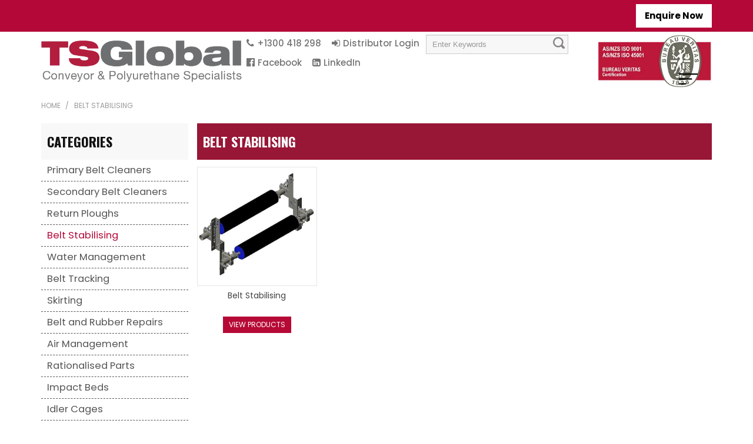

--- FILE ---
content_type: text/html; charset=UTF-8
request_url: https://catalogue.tsglobal.net.au/category/296-belt-stabilising
body_size: 9501
content:
<!DOCTYPE html>
<html lang="en">
    <head>
        <title>Belt Stabilising  | TS Global	</title>

        <meta name="description" content="View products in Belt Stabilising"/>
        <meta name="keywords" content=""/>
        <meta name="robots" content=""/>
        <meta name="framework" content="WebNinja" />

        <base href="https://catalogue.tsglobal.net.au/"/>

                <style>
            .nivo-box,.nivo-caption,.nivoSlider{overflow:hidden}.nivoSlider{position:relative;width:100%;height:auto}.nivoSlider img{position:absolute;top:0;left:0;max-width:none}.nivo-main-image{display:block!important;position:relative!important;width:100%!important}.nivoSlider a.nivo-imageLink{position:absolute;top:0;left:0;width:100%;height:100%;border:0;padding:0;margin:0;z-index:6;display:none;background:#fff;filter:alpha(opacity=0);opacity:0}.nivo-box,.nivo-slice{z-index:5;position:absolute}.nivo-box,.nivo-box img,.nivo-slice{display:block}.nivo-slice{height:100%;top:0}.nivo-caption{position:absolute;left:0;bottom:0;background:#000;color:#fff;width:100%;z-index:8;padding:5px 10px;opacity:.8;display:none;-moz-opacity:.8;filter:alpha(opacity=8);-webkit-box-sizing:border-box;-moz-box-sizing:border-box;box-sizing:border-box}.nivo-caption p{padding:5px;margin:0}.nivo-caption a{display:inline!important}.nivo-html-caption{display:none}.nivo-directionNav a{position:absolute;top:45%;z-index:9;cursor:pointer}.nivo-prevNav{left:0}.nivo-nextNav{right:0}.nivo-controlNav{text-align:center;padding:15px 0}.nivo-controlNav a{cursor:pointer}.nivo-controlNav a.active{font-weight:700}
        </style>

        <link href="https://d39o10hdlsc638.cloudfront.net/bundles/shop/css/bootstrap.min.css?v=1.01" rel="stylesheet" type="text/css"/>
        <link href="https://d39o10hdlsc638.cloudfront.net/bundles/shop/css/layout.css?v=1.05" rel="stylesheet" type="text/css"/>
        <link href="https://d39o10hdlsc638.cloudfront.net/bundles/shop/css/layout-print.css?v=1.01" rel="stylesheet" type="text/css" media="print"/>

        <link href="https://d39o10hdlsc638.cloudfront.net/bundles/content/bootstrap/css/datepicker.min.css?v=1.01" rel="stylesheet" type="text/css" /><link href="https://d39o10hdlsc638.cloudfront.net/bundles/content/css/superfish.min.css?v=1.02" rel="stylesheet" type="text/css" /><link href="https://d39o10hdlsc638.cloudfront.net/bundles/template/css/responsive.min.css?v=1.17" rel="stylesheet" type="text/css" /><link href="https://d39o10hdlsc638.cloudfront.net/bundles/template/skins/responsive002/css/layout.css?v=1.03" rel="stylesheet" type="text/css" /><link href="https://d39o10hdlsc638.cloudfront.net/bundles/template/skins/responsive002/css/layout-green.css?v=1.02" rel="stylesheet" type="text/css" /><link href="https://d39o10hdlsc638.cloudfront.net/bundles/layout-manager/css/layout-manager.css?v=1.01" rel="stylesheet" type="text/css" />
        <link href="https://d347awuzx0kdse.cloudfront.net/tsglobal/css/main.css?v=1723183447" rel="stylesheet" type="text/css"/>
                                                        
        <script type="text/javascript" src="https://d39o10hdlsc638.cloudfront.net/bundles/shop/js/jquery-1.10.1.min.js?v=1.01"></script>

        
<script async src="https://www.googletagmanager.com/gtag/js?id=G-L1P0Z5DX07"></script>
<script>
    window.dataLayer = window.dataLayer || [];
    function gtag() { dataLayer.push(arguments); }

        gtag('set', 'linker', { 'domains': ["catalogue.tsglobal.net.au"] });
    
    gtag('js', new Date());
</script>
<script>
            gtag('config', 'G-L1P0Z5DX07');
    
    </script><script type="text/javascript">
    var renderGoogleInvisibleRecaptcha = function () {

        for (var i = 0; i < document.forms.length; ++i) {
            var form = document.forms[i];
            var holder = form.querySelector('.recaptcha-holder');

            if (null === holder) {
                continue;
            }

            (function (frm) {

                var holderId = grecaptcha.render(holder, {
                    'sitekey': '6LdTGksUAAAAALdqQrtlw3gFx9rhGAd8oVjlZgdk',
                    'size': 'invisible',
                    'badge': 'bottomright', // possible values: bottomright, bottomleft, inline
                    'callback': function (recaptchaToken) {
                        HTMLFormElement.prototype.submit.call(frm);
                    }
                });

                frm.onsubmit = function (evt) {
                    evt.preventDefault();
                    grecaptcha.execute(holderId);
                };

            })(form);
        }

        $('.recaptcha-holder').closest('div.control-group').css({'height': 0, 'overflow': 'hidden'});
    };
</script>

<script src="https://www.google.com/recaptcha/api.js?onload=renderGoogleInvisibleRecaptcha&render=explicit" async defer></script>
<script>
        gtag('config', 'G-L1P0Z5DX07');
    </script><script type="application/ld+json">
  {"@context":"http:\/\/schema.org","@type":"BreadcrumbList","itemListElement":[{"@type":"ListItem","position":1,"item":"https:\/\/catalogue.tsglobal.net.au\/","name":"Home"},{"@type":"ListItem","position":2,"item":"https:\/\/catalogue.tsglobal.net.au\/category\/296-belt-stabilising","name":"Belt Stabilising"}]}
</script>    <meta name="viewport" content="width=device-width, initial-scale=1">
    </head>

    <body class="category_viewquicklist shop_category_viewquicklist has-subcategories  customer-type-w non-logged-in show-prices">
                                <div id="everything-outer">
                                <div id="above-header-outer">
        <div id="above-header-inner">
                            
        


                            <div class=" layoutmanager-layout-component layout_component_126" id="float-right">
                <a href="/contact-us">Enquire Now</a>                        </div>
                                </div>
    </div>
                <div id="header-outer">
                    <header>
                        <div id="header">
                            <div id="header-inner">
                                                                                        
            <div class="row-fluid layoutmanager-layout layout_template_layout_header">
            


            <div id="block_10"><p><img src="https://d1mv2b9v99cq0i.cloudfront.net/[base64]" alt="" width="519" height="107" /></p></div>            
            <div class=" iso-certificate layoutmanager-layout-group layout_group_35">
    

            <div id="block_15"><p><img src="https://d1mv2b9v99cq0i.cloudfront.net/[base64]" alt="" width="253" height="118" /></p></div>                </div>
            
            <div class=" navigation-sec layoutmanager-layout-group layout_group_29">
    

            <div class="top-nav">                <ul id="menu_3" class="content-menu sf-menu nav navbar-nav">
                <li class="level_0 li_56  ">
    <a class="a_56 " href="tel:+611300418298"  >+1300 418 298</a>
        </li>
            <li class="level_0 li_57  ">
    <a class="a_57 " href="login"  >Distributor Login</a>
        </li>
    </ul>

<script type="text/javascript">$(function(){$('#menu_3').superfish({"cssArrows":false});});</script>                
    <div class="search-outer">
        <h3>Search</h3>
        <form class="search" method="post" action="https://catalogue.tsglobal.net.au/search">
    <div class="control-group">
        <div class="controls">
            <input type="hidden" name="_csrf_token" value="0FGhP2XGrfq4Wlgdn9yvFr8bnPdkN8fGN3qwJoEmHFI" />            <input class="keywords" name="keywords" type="search" placeholder="Enter Keywords" value=""/>
        </div>
    </div>

    <div class="control-group">
        <div class="controls">
            <div class="button-outer submit"><input class="btn btn-primary" type="submit" value="Search"/></div>
        </div>
    </div>
</form>    </div>
                <ul id="menu_4" class="content-menu sf-menu nav navbar-nav">
                <li class="level_0 li_62  ">
    <a class="a_62 " href="https://www.facebook.com/tsglobalaustralia/" target="_blank" >Facebook</a>
        </li>
            <li class="level_0 li_63  ">
    <a class="a_63 " href="https://au.linkedin.com/company/ts-global-pty-ltd" target="_blank" >LinkedIn</a>
        </li>
    </ul>

<script type="text/javascript">$(function(){$('#menu_4').superfish({"cssArrows":false});});</script>                <div class="mobile-btn" id="mobile-btn"><img src="https://www.tsglobal.net.au/wp-content/themes/tsglobal/images/mob_btn.png"></div>                </div>
<div class="menu-bar">
    <div class="closeBox"><a href="#" id="close-btn"><img src="https://www.tsglobal.net.au/wp-content/themes/tsglobal/images/mob_btn_close.png"></a></div>                                <div class="menu-bar layoutmanager-layout-component layout_component_119">
                <ul id="menu_1" class="content-menu sf-menu nav navbar-nav">
                <li class="level_0 li_1  ">
    <a class="a_1 " href=""  >Home</a>
        </li>
            <li class="level_0 li_12  ">
    <a class="a_12 " href="http://www.tsglobal.net.au/about/" target="_blank" >About</a>
        </li>
            <li class="level_0 li_51  ">
    <a class="a_51 " href="http://www.tsglobal.net.au/case-studies" target="_blank" >Case Studies</a>
        </li>
            <li class="level_0 li_52  dropdown">
    <a class="a_52 dropdown-toggle" href="javascript:;"  data-toggle="dropdown">Brochures</a>
            <ul class="level_1 dropdown-menu">
                        <li class="level_1 li_54  ">
    <a class="a_54 " href="http://www.tsglobal.net.au/fact-sheet/" target="_blank" >Product Fact Sheets</a>
        </li>
            <li class="level_1 li_55  ">
    <a class="a_55 " href="http://www.tsglobal.net.au/product-brochures" target="_blank" >Product Brochure</a>
        </li>
            </ul>
        </li>
            <li class="level_0 li_48  ">
    <a class="a_48 " href="https://www.tsglobal.net.au/operation-and-maintenance-manuals/" target="_blank" >Technical Documents</a>
        </li>
            <li class="level_0 li_58  ">
    <a class="a_58 " href="quote"  >Quote Cart</a>
        </li>
            <li class="level_0 li_42  ">
    <a class="a_42 " href="http://www.tsglobal.net.au/contact-us/" target="_blank" >Contact</a>
        </li>
    </ul>

<script type="text/javascript">$(function(){$('#menu_1').superfish({"cssArrows":false});});</script>                        </div>
                        </div>                </div>
            


            <div class="clear clearfix"></div>                </div>
                                                                            </div>
                        </div>
                    </header>
                </div>
                            
                                            <div id="nav-outer">
                    <nav>
                        <div id="nav">
                            <div id="nav-inner">
                                                                                    <nav class="navbar navbar-default">
            <a class="btn menu-toggle" data-toggle="collapse" href="#navbar" aria-expanded="false" aria-controls="navbar">Menu</a>
            <div id="navbar" class="navbar-collapse collapse">
                                    
        


            
    <ul id="categories-horizontal" class="categories nav navbar-nav">
        <li class="category">
            <a href="">Shop Now</a>
                <ul class="categories level_1">
                    <li class="category level_1 ">
                <a href="https://catalogue.tsglobal.net.au/category/290-primary-belt-cleaners">Primary Belt Cleaners</a>
                            </li>
                    <li class="category level_1 ">
                <a href="https://catalogue.tsglobal.net.au/category/288-secondary-belt-cleaners">Secondary Belt Cleaners</a>
                            </li>
                    <li class="category level_1 ">
                <a href="https://catalogue.tsglobal.net.au/category/287-return-ploughs">Return Ploughs</a>
                            </li>
                    <li class="category level_1 active">
                <a href="https://catalogue.tsglobal.net.au/category/296-belt-stabilising">Belt Stabilising</a>
                            </li>
                    <li class="category level_1 ">
                <a href="https://catalogue.tsglobal.net.au/category/291-water-management">Water Management</a>
                            </li>
                    <li class="category level_1 ">
                <a href="https://catalogue.tsglobal.net.au/category/295-belt-tracking">Belt Tracking</a>
                            </li>
                    <li class="category level_1 ">
                <a href="https://catalogue.tsglobal.net.au/category/293-skirting">Skirting</a>
                            </li>
                    <li class="category level_1 ">
                <a href="https://catalogue.tsglobal.net.au/category/292-belt-and-rubber-repairs">Belt and Rubber Repairs</a>
                            </li>
                    <li class="category level_1 ">
                <a href="https://catalogue.tsglobal.net.au/category/289-air-management">Air Management</a>
                            </li>
                    <li class="category level_1 ">
                <a href="https://catalogue.tsglobal.net.au/category/294-rationalised-parts">Rationalised Parts</a>
                            </li>
                    <li class="category level_1 ">
                <a href="https://catalogue.tsglobal.net.au/category/298-impact-beds">Impact Beds</a>
                            </li>
                    <li class="category level_1 ">
                <a href="https://catalogue.tsglobal.net.au/category/623-idler-cages">Idler Cages</a>
                            </li>
                    <li class="category level_1 ">
                <a href="https://catalogue.tsglobal.net.au/category/285-fixings">Fixings</a>
                            </li>
                    <li class="category level_1 ">
                <a href="https://catalogue.tsglobal.net.au/category/21-custom-products">Custom Products</a>
                            </li>
                    <li class="category level_1 ">
                <a href="https://catalogue.tsglobal.net.au/category/643-pulley-lifting-beams">Pulley Lifting Beams</a>
                            </li>
            </ul>
        </li>
    </ul>
    <script type="text/javascript">$(function(){$("#categories-horizontal").superfish()});</script>
                <ul id="menu_1" class="content-menu sf-menu nav navbar-nav">
                <li class="level_0 li_1  ">
    <a class="a_1 " href=""  >Home</a>
        </li>
            <li class="level_0 li_12  ">
    <a class="a_12 " href="http://www.tsglobal.net.au/about/" target="_blank" >About</a>
        </li>
            <li class="level_0 li_51  ">
    <a class="a_51 " href="http://www.tsglobal.net.au/case-studies" target="_blank" >Case Studies</a>
        </li>
            <li class="level_0 li_52  dropdown">
    <a class="a_52 dropdown-toggle" href="javascript:;"  data-toggle="dropdown">Brochures</a>
            <ul class="level_1 dropdown-menu">
                        <li class="level_1 li_54  ">
    <a class="a_54 " href="http://www.tsglobal.net.au/fact-sheet/" target="_blank" >Product Fact Sheets</a>
        </li>
            <li class="level_1 li_55  ">
    <a class="a_55 " href="http://www.tsglobal.net.au/product-brochures" target="_blank" >Product Brochure</a>
        </li>
            <li class="level_1 li_54  ">
    <a class="a_54 " href="http://www.tsglobal.net.au/fact-sheet/" target="_blank" >Product Fact Sheets</a>
        </li>
            <li class="level_1 li_55  ">
    <a class="a_55 " href="http://www.tsglobal.net.au/product-brochures" target="_blank" >Product Brochure</a>
        </li>
            <li class="level_1 li_54  ">
    <a class="a_54 " href="http://www.tsglobal.net.au/fact-sheet/" target="_blank" >Product Fact Sheets</a>
        </li>
            <li class="level_1 li_55  ">
    <a class="a_55 " href="http://www.tsglobal.net.au/product-brochures" target="_blank" >Product Brochure</a>
        </li>
            </ul>
        </li>
            <li class="level_0 li_48  ">
    <a class="a_48 " href="https://www.tsglobal.net.au/operation-and-maintenance-manuals/" target="_blank" >Technical Documents</a>
        </li>
            <li class="level_0 li_58  ">
    <a class="a_58 " href="quote"  >Quote Cart</a>
        </li>
            <li class="level_0 li_42  ">
    <a class="a_42 " href="http://www.tsglobal.net.au/contact-us/" target="_blank" >Contact</a>
        </li>
    </ul>

<script type="text/javascript">$(function(){$('#menu_1').superfish({"cssArrows":false});});</script>                                <div class="certification layoutmanager-layout-component layout_component_99">
                <div id="block_15"><p><img src="https://d1mv2b9v99cq0i.cloudfront.net/[base64]" alt="" width="253" height="118" /></p></div>                        </div>
                                        </div>
        </nav>
                                                                            <div class="clear"></div>
                            </div>
                        </div>
                    </nav>
                </div>
                            
                                                            <div id="content-outer">
                    <div id="content">
                        <div id="content-inner">
                                                                                        
                                                                                            <ul class="breadcrumb">
    
                    <li class="breadcrumb-item"><a href="https://catalogue.tsglobal.net.au/">Home</a> <span class="divider">/</span></li>
        
    
                    <li class="breadcrumb-item active">Belt Stabilising</li>
        
    </ul>                            
                                                                <div id="nav-left">
                    
        


            
    <h2>Categories</h2>
        <ul class="categories level_1">
                                    <li class="category level_1 " style="">
                    <a href="https://catalogue.tsglobal.net.au/category/290-primary-belt-cleaners">Primary Belt Cleaners</a>
                                                <ul class="categories level_2">
                                    <li class="category level_2 " style="">
                    <a href="https://catalogue.tsglobal.net.au/category/306-tuff-h-belt-cleaners">TUFF H Belt Cleaners</a>
                                                <ul class="categories level_3">
                                    <li class="category level_3 " style="">
                    <a href="https://catalogue.tsglobal.net.au/category/344-tungsten">Tungsten</a>
                                    </li>
                            <li class="category level_3 " style="">
                    <a href="https://catalogue.tsglobal.net.au/category/642-tungsten-with-hd-arms">Tungsten with HD Arms</a>
                                    </li>
                            <li class="category level_3 " style="">
                    <a href="https://catalogue.tsglobal.net.au/category/346-tungsten-with-reinforced-pole">Tungsten with Reinforced Pole</a>
                                    </li>
                            <li class="category level_3 " style="">
                    <a href="https://catalogue.tsglobal.net.au/category/347-tungsten-with-reinforced-pole-hd-arms">Tungsten with Reinforced Pole &amp; HD Arms</a>
                                    </li>
                            <li class="category level_3 " style="">
                    <a href="https://catalogue.tsglobal.net.au/category/602-extreme-duty">Extreme Duty</a>
                                    </li>
                            <li class="category level_3 " style="">
                    <a href="https://catalogue.tsglobal.net.au/category/352-polyurethane-economy">Polyurethane Economy</a>
                                    </li>
                            <li class="category level_3 " style="">
                    <a href="https://catalogue.tsglobal.net.au/category/348-polyurethane">Polyurethane</a>
                                    </li>
                            <li class="category level_3 " style="">
                    <a href="https://catalogue.tsglobal.net.au/category/349-polyurethane-with-reinforced-pole">Polyurethane with Reinforced Pole</a>
                                    </li>
                            <li class="category level_3 " style="">
                    <a href="https://catalogue.tsglobal.net.au/category/350-polyurethane-fras">Polyurethane Fras</a>
                                    </li>
                            <li class="category level_3 " style="">
                    <a href="https://catalogue.tsglobal.net.au/category/351-polyurethane-fras-with-reinforced-pole">Polyurethane Fras with Reinforced Pole</a>
                                    </li>
                            <li class="category level_3 " style="">
                    <a href="https://catalogue.tsglobal.net.au/category/353-sub-assemblies">Sub Assemblies</a>
                                    </li>
                            <li class="category level_3 " style="">
                    <a href="https://catalogue.tsglobal.net.au/category/354-components">Components</a>
                                    </li>
                            <li class="category level_3 " style="">
                    <a href="https://catalogue.tsglobal.net.au/category/357-standard-duty-poles">Standard Duty Poles</a>
                                    </li>
                            <li class="category level_3 " style="">
                    <a href="https://catalogue.tsglobal.net.au/category/359-reinforced-poles">Reinforced Poles</a>
                                    </li>
                            <li class="category level_3 " style="">
                    <a href="https://catalogue.tsglobal.net.au/category/616-super-poles">Super Poles</a>
                                    </li>
                            <li class="category level_3 " style="">
                    <a href="https://catalogue.tsglobal.net.au/category/591-extreme-poles">Extreme Poles</a>
                                    </li>
                            <li class="category level_3 " style="">
                    <a href="https://catalogue.tsglobal.net.au/category/613-retractable-poles-reinforced">Retractable Poles Reinforced</a>
                                    </li>
                            <li class="category level_3 " style="">
                    <a href="https://catalogue.tsglobal.net.au/category/589-retractable-slide-rails">Retractable Slide Rails</a>
                                    </li>
                        </ul>
                                    </li>
                            <li class="category level_2 " style="">
                    <a href="https://catalogue.tsglobal.net.au/category/317-tuff-xhd-belt-cleaners">TUFF XHD Belt Cleaners</a>
                                                <ul class="categories level_3">
                                    <li class="category level_3 " style="">
                    <a href="https://catalogue.tsglobal.net.au/category/652-air-tension-low-profile-fras-blades">Air Tension Low Profile FRAS Blades</a>
                                    </li>
                            <li class="category level_3 " style="">
                    <a href="https://catalogue.tsglobal.net.au/category/444-spring-tension-std-blades">Spring Tension STD Blades</a>
                                    </li>
                            <li class="category level_3 " style="">
                    <a href="https://catalogue.tsglobal.net.au/category/445-spring-tension-fras-blades">Spring Tension FRAS Blades</a>
                                    </li>
                            <li class="category level_3 " style="">
                    <a href="https://catalogue.tsglobal.net.au/category/450-spring-tension-low-friction-blades">Spring Tension Low Friction Blades</a>
                                    </li>
                            <li class="category level_3 " style="">
                    <a href="https://catalogue.tsglobal.net.au/category/446-spring-tension-ceramic-blades">Spring Tension Ceramic Blades</a>
                                    </li>
                            <li class="category level_3 " style="">
                    <a href="https://catalogue.tsglobal.net.au/category/448-spring-tension-low-friction-ceramic-blades">Spring Tension Low Friction Ceramic Blades</a>
                                    </li>
                            <li class="category level_3 " style="">
                    <a href="https://catalogue.tsglobal.net.au/category/449-spring-tension-ng13-low-friction-blades">Spring Tension NG13 Low Friction Blades</a>
                                    </li>
                            <li class="category level_3 " style="">
                    <a href="https://catalogue.tsglobal.net.au/category/451-air-tension-std-blades">Air Tension STD Blades</a>
                                    </li>
                            <li class="category level_3 " style="">
                    <a href="https://catalogue.tsglobal.net.au/category/452-air-tension-fras-blades">Air Tension FRAS Blades</a>
                                    </li>
                            <li class="category level_3 " style="">
                    <a href="https://catalogue.tsglobal.net.au/category/457-air-tension-low-friction-blades">Air Tension Low Friction Blades</a>
                                    </li>
                            <li class="category level_3 " style="">
                    <a href="https://catalogue.tsglobal.net.au/category/453-air-tension-ceramic-blades">Air Tension Ceramic Blades</a>
                                    </li>
                            <li class="category level_3 " style="">
                    <a href="https://catalogue.tsglobal.net.au/category/455-air-tension-low-friction-ceramic-blades">Air Tension Low Friction Ceramic Blades</a>
                                    </li>
                            <li class="category level_3 " style="">
                    <a href="https://catalogue.tsglobal.net.au/category/458-sub-assemblies">Sub Assemblies</a>
                                    </li>
                            <li class="category level_3 " style="">
                    <a href="https://catalogue.tsglobal.net.au/category/460-poles">Poles</a>
                                    </li>
                            <li class="category level_3 " style="">
                    <a href="https://catalogue.tsglobal.net.au/category/461-blades">Blades</a>
                                    </li>
                            <li class="category level_3 " style="">
                    <a href="https://catalogue.tsglobal.net.au/category/459-components">Components</a>
                                    </li>
                        </ul>
                                    </li>
                            <li class="category level_2 " style="">
                    <a href="https://catalogue.tsglobal.net.au/category/324-tuff-track-mount-cleaners">TUFF Track Mount Cleaners</a>
                                                <ul class="categories level_3">
                                    <li class="category level_3 " style="">
                    <a href="https://catalogue.tsglobal.net.au/category/560-blades">Blades</a>
                                    </li>
                            <li class="category level_3 " style="">
                    <a href="https://catalogue.tsglobal.net.au/category/600-components">Components</a>
                                    </li>
                        </ul>
                                    </li>
                            <li class="category level_2 " style="">
                    <a href="https://catalogue.tsglobal.net.au/category/629-ep-cleaner">EP Cleaner</a>
                                                <ul class="categories level_3">
                                    <li class="category level_3 " style="">
                    <a href="https://catalogue.tsglobal.net.au/category/630-poles">Poles</a>
                                    </li>
                            <li class="category level_3 " style="">
                    <a href="https://catalogue.tsglobal.net.au/category/631-assemblies">Assemblies</a>
                                    </li>
                            <li class="category level_3 " style="">
                    <a href="https://catalogue.tsglobal.net.au/category/632-components">Components</a>
                                    </li>
                            <li class="category level_3 " style="">
                    <a href="https://catalogue.tsglobal.net.au/category/633-blades">Blades</a>
                                    </li>
                            <li class="category level_3 " style="">
                    <a href="https://catalogue.tsglobal.net.au/category/634-cleaner-bw-less-50mm">Cleaner BW less 50mm</a>
                                    </li>
                            <li class="category level_3 " style="">
                    <a href="https://catalogue.tsglobal.net.au/category/635-cleaner-bw-less-200mm">Cleaner BW less 200mm</a>
                                    </li>
                        </ul>
                                    </li>
                        </ul>
                                    </li>
                            <li class="category level_1 " style="">
                    <a href="https://catalogue.tsglobal.net.au/category/288-secondary-belt-cleaners">Secondary Belt Cleaners</a>
                                                <ul class="categories level_2">
                                    <li class="category level_2 " style="">
                    <a href="https://catalogue.tsglobal.net.au/category/302-tuff-u-belt-cleaners">TUFF U Belt Cleaners</a>
                                                <ul class="categories level_3">
                                    <li class="category level_3 " style="">
                    <a href="https://catalogue.tsglobal.net.au/category/387-tungsten">Tungsten</a>
                                    </li>
                            <li class="category level_3 " style="">
                    <a href="https://catalogue.tsglobal.net.au/category/388-polyurethane">Polyurethane</a>
                                    </li>
                            <li class="category level_3 " style="">
                    <a href="https://catalogue.tsglobal.net.au/category/389-polyurethane-fras">Polyurethane FRAS</a>
                                    </li>
                            <li class="category level_3 " style="">
                    <a href="https://catalogue.tsglobal.net.au/category/333-blades-tungsten">Blades Tungsten</a>
                                    </li>
                            <li class="category level_3 " style="">
                    <a href="https://catalogue.tsglobal.net.au/category/393-blades-poly">Blades Poly</a>
                                    </li>
                            <li class="category level_3 " style="">
                    <a href="https://catalogue.tsglobal.net.au/category/394-blades-poly-fras">Blades Poly FRAS</a>
                                    </li>
                            <li class="category level_3 " style="">
                    <a href="https://catalogue.tsglobal.net.au/category/392-poles">Poles</a>
                                    </li>
                            <li class="category level_3 " style="">
                    <a href="https://catalogue.tsglobal.net.au/category/390-sub-assemblies">Sub Assemblies</a>
                                    </li>
                            <li class="category level_3 " style="">
                    <a href="https://catalogue.tsglobal.net.au/category/391-components">Components</a>
                                    </li>
                        </ul>
                                    </li>
                            <li class="category level_2 " style="">
                    <a href="https://catalogue.tsglobal.net.au/category/304-tuff-line-belt-cleaners">TUFF Line Belt Cleaners</a>
                                                <ul class="categories level_3">
                                    <li class="category level_3 " style="">
                    <a href="https://catalogue.tsglobal.net.au/category/466-spring-tension-tuffathane-blades">Spring Tension Tuffathane Blades</a>
                                    </li>
                            <li class="category level_3 " style="">
                    <a href="https://catalogue.tsglobal.net.au/category/467-spring-tension-tuffathane-blades-fras">Spring Tension Tuffathane Blades Fras</a>
                                    </li>
                            <li class="category level_3 " style="">
                    <a href="https://catalogue.tsglobal.net.au/category/464-spring-tension-toolsteel-blades">Spring Tension Toolsteel Blades</a>
                                    </li>
                            <li class="category level_3 " style="">
                    <a href="https://catalogue.tsglobal.net.au/category/465-spring-tension-toolsteel-blades-fras">Spring Tension Toolsteel Blades Fras</a>
                                    </li>
                            <li class="category level_3 " style="">
                    <a href="https://catalogue.tsglobal.net.au/category/462-spring-tension-tungsten-blades">Spring Tension Tungsten Blades</a>
                                    </li>
                            <li class="category level_3 " style="">
                    <a href="https://catalogue.tsglobal.net.au/category/463-spring-tension-tungsten-blades-fras">Spring Tension Tungsten Blades Fras</a>
                                    </li>
                            <li class="category level_3 " style="">
                    <a href="https://catalogue.tsglobal.net.au/category/472-air-tension-tuffathane-blades">Air Tension Tuffathane Blades</a>
                                    </li>
                            <li class="category level_3 " style="">
                    <a href="https://catalogue.tsglobal.net.au/category/473-air-tension-tuffathane-blades-fras">Air Tension Tuffathane Blades Fras</a>
                                    </li>
                            <li class="category level_3 " style="">
                    <a href="https://catalogue.tsglobal.net.au/category/470-air-tension-toolsteel-blades">Air Tension Toolsteel Blades</a>
                                    </li>
                            <li class="category level_3 " style="">
                    <a href="https://catalogue.tsglobal.net.au/category/471-air-tension-toolsteel-blades-fras">Air Tension Toolsteel Blades Fras</a>
                                    </li>
                            <li class="category level_3 " style="">
                    <a href="https://catalogue.tsglobal.net.au/category/468-air-tension-tungsten-blades">Air Tension Tungsten Blades</a>
                                    </li>
                            <li class="category level_3 " style="">
                    <a href="https://catalogue.tsglobal.net.au/category/469-air-tension-tungsten-blades-fras">Air Tension Tungsten Blades Fras</a>
                                    </li>
                            <li class="category level_3 " style="">
                    <a href="https://catalogue.tsglobal.net.au/category/478-swivel-spring-tension-tuffathane-blades">Swivel Spring Tension Tuffathane Blades</a>
                                    </li>
                            <li class="category level_3 " style="">
                    <a href="https://catalogue.tsglobal.net.au/category/479-swivel-spring-tension-tuffathane-blades-fras">Swivel Spring Tension Tuffathane Blades Fras</a>
                                    </li>
                            <li class="category level_3 " style="">
                    <a href="https://catalogue.tsglobal.net.au/category/476-swivel-spring-tension-toolsteel-blades">Swivel Spring Tension Toolsteel Blades</a>
                                    </li>
                            <li class="category level_3 " style="">
                    <a href="https://catalogue.tsglobal.net.au/category/477-swivel-spring-tension-toolsteel-blades-fras">Swivel Spring Tension Toolsteel Blades Fras</a>
                                    </li>
                            <li class="category level_3 " style="">
                    <a href="https://catalogue.tsglobal.net.au/category/474-swivel-spring-tension-tungsten-blades">Swivel Spring Tension Tungsten Blades</a>
                                    </li>
                            <li class="category level_3 " style="">
                    <a href="https://catalogue.tsglobal.net.au/category/475-swivel-spring-tension-tungsten-blades-fras">Swivel Spring Tension Tungsten Blades Fras</a>
                                    </li>
                            <li class="category level_3 " style="">
                    <a href="https://catalogue.tsglobal.net.au/category/343-swivel-spring-tension-p-tungsten-tips">Swivel Spring Tension P Tungsten Tips</a>
                                    </li>
                            <li class="category level_3 " style="">
                    <a href="https://catalogue.tsglobal.net.au/category/547-swivel-spring-tension-r-tungsten-tips">Swivel Spring Tension R Tungsten Tips</a>
                                    </li>
                            <li class="category level_3 " style="">
                    <a href="https://catalogue.tsglobal.net.au/category/484-swivel-air-tension-tuffathane-blades">Swivel Air Tension Tuffathane Blades</a>
                                    </li>
                            <li class="category level_3 " style="">
                    <a href="https://catalogue.tsglobal.net.au/category/485-swivel-air-tension-tuffathane-blades-fras">Swivel Air Tension Tuffathane Blades Fras</a>
                                    </li>
                            <li class="category level_3 " style="">
                    <a href="https://catalogue.tsglobal.net.au/category/482-swivel-air-tension-toolsteel-blades">Swivel Air Tension Toolsteel Blades</a>
                                    </li>
                            <li class="category level_3 " style="">
                    <a href="https://catalogue.tsglobal.net.au/category/483-swivel-air-tension-toolsteel-blades-fras">Swivel Air Tension Toolsteel Blades Fras</a>
                                    </li>
                            <li class="category level_3 " style="">
                    <a href="https://catalogue.tsglobal.net.au/category/480-swivel-air-tension-tungsten-blades">Swivel Air Tension Tungsten Blades</a>
                                    </li>
                            <li class="category level_3 " style="">
                    <a href="https://catalogue.tsglobal.net.au/category/481-swivel-air-tension-tungsten-blades-fras">Swivel Air Tension Tungsten Blades Fras</a>
                                    </li>
                            <li class="category level_3 " style="">
                    <a href="https://catalogue.tsglobal.net.au/category/341-swivel-air-tension-p-tungsten-tips">Swivel Air Tension P Tungsten Tips</a>
                                    </li>
                            <li class="category level_3 " style="">
                    <a href="https://catalogue.tsglobal.net.au/category/490-dual-spring-tension-tuffathane-blades">Dual Spring Tension Tuffathane Blades</a>
                                    </li>
                            <li class="category level_3 " style="">
                    <a href="https://catalogue.tsglobal.net.au/category/491-dual-spring-tension-tuffathane-blades-fras">Dual Spring Tension Tuffathane Blades Fras</a>
                                    </li>
                            <li class="category level_3 " style="">
                    <a href="https://catalogue.tsglobal.net.au/category/488-dual-spring-tension-toolsteel-blades">Dual Spring Tension Toolsteel Blades</a>
                                    </li>
                            <li class="category level_3 " style="">
                    <a href="https://catalogue.tsglobal.net.au/category/489-dual-spring-tension-toolsteel-blades-fras">Dual Spring Tension Toolsteel Blades Fras</a>
                                    </li>
                            <li class="category level_3 " style="">
                    <a href="https://catalogue.tsglobal.net.au/category/486-dual-spring-tension-tungsten-blades">Dual Spring Tension Tungsten Blades</a>
                                    </li>
                            <li class="category level_3 " style="">
                    <a href="https://catalogue.tsglobal.net.au/category/487-dual-spring-tension-tungsten-blades-fras">Dual Spring Tension Tungsten Blades Fras</a>
                                    </li>
                            <li class="category level_3 " style="">
                    <a href="https://catalogue.tsglobal.net.au/category/496-dual-air-tension-tuffathane-blades">Dual Air Tension Tuffathane Blades</a>
                                    </li>
                            <li class="category level_3 " style="">
                    <a href="https://catalogue.tsglobal.net.au/category/497-dual-air-tension-tuffathane-blades-fras">Dual Air Tension Tuffathane Blades Fras</a>
                                    </li>
                            <li class="category level_3 " style="">
                    <a href="https://catalogue.tsglobal.net.au/category/494-dual-air-tension-toolsteel-blades">Dual Air Tension Toolsteel Blades</a>
                                    </li>
                            <li class="category level_3 " style="">
                    <a href="https://catalogue.tsglobal.net.au/category/495-dual-air-tension-toolsteel-blades-fras">Dual Air Tension Toolsteel Blades Fras</a>
                                    </li>
                            <li class="category level_3 " style="">
                    <a href="https://catalogue.tsglobal.net.au/category/492-dual-air-tension-tungsten-blades">Dual Air Tension Tungsten Blades</a>
                                    </li>
                            <li class="category level_3 " style="">
                    <a href="https://catalogue.tsglobal.net.au/category/493-dual-air-tension-tungsten-blades-fras">Dual Air Tension Tungsten Blades Fras</a>
                                    </li>
                            <li class="category level_3 " style="">
                    <a href="https://catalogue.tsglobal.net.au/category/502-dual-swivel-spring-tension-tuffathane-blades">Dual Swivel Spring Tension Tuffathane Blades</a>
                                    </li>
                            <li class="category level_3 " style="">
                    <a href="https://catalogue.tsglobal.net.au/category/503-dual-swivel-spring-tension-tuffathane-blades-fras">Dual Swivel Spring Tension Tuffathane Blades Fras</a>
                                    </li>
                            <li class="category level_3 " style="">
                    <a href="https://catalogue.tsglobal.net.au/category/500-dual-swivel-spring-tension-toolsteel-blades">Dual Swivel Spring Tension Toolsteel Blades</a>
                                    </li>
                            <li class="category level_3 " style="">
                    <a href="https://catalogue.tsglobal.net.au/category/501-dual-swivel-spring-tension-toolsteel-blades-fras">Dual Swivel Spring Tension Toolsteel Blades Fras</a>
                                    </li>
                            <li class="category level_3 " style="">
                    <a href="https://catalogue.tsglobal.net.au/category/498-dual-swivel-spring-tension-tungsten-blades">Dual Swivel Spring Tension Tungsten Blades</a>
                                    </li>
                            <li class="category level_3 " style="">
                    <a href="https://catalogue.tsglobal.net.au/category/499-dual-swivel-spring-tension-tungsten-blades-fras">Dual Swivel Spring Tension Tungsten Blades Fras</a>
                                    </li>
                            <li class="category level_3 " style="">
                    <a href="https://catalogue.tsglobal.net.au/category/542-dual-swivel-spring-tension-p-tungsten-tips">Dual Swivel Spring Tension P Tungsten Tips</a>
                                    </li>
                            <li class="category level_3 " style="">
                    <a href="https://catalogue.tsglobal.net.au/category/508-dual-swivel-air-tension-tuffathane-blades">Dual Swivel Air Tension Tuffathane Blades</a>
                                    </li>
                            <li class="category level_3 " style="">
                    <a href="https://catalogue.tsglobal.net.au/category/509-dual-swivel-air-tension-tuffathane-blades-fras">Dual Swivel Air Tension Tuffathane Blades Fras</a>
                                    </li>
                            <li class="category level_3 " style="">
                    <a href="https://catalogue.tsglobal.net.au/category/506-dual-swivel-air-tension-toolsteel-blades">Dual Swivel Air Tension Toolsteel Blades</a>
                                    </li>
                            <li class="category level_3 " style="">
                    <a href="https://catalogue.tsglobal.net.au/category/507-dual-swivel-air-tension-toolsteel-blades-fras">Dual Swivel Air Tension Toolsteel Blades Fras</a>
                                    </li>
                            <li class="category level_3 " style="">
                    <a href="https://catalogue.tsglobal.net.au/category/504-dual-swivel-air-tension-tungsten-blades">Dual Swivel Air Tension Tungsten Blades</a>
                                    </li>
                            <li class="category level_3 " style="">
                    <a href="https://catalogue.tsglobal.net.au/category/505-dual-swivel-air-tension-tungsten-blades-fras">Dual Swivel Air Tension Tungsten Blades Fras</a>
                                    </li>
                            <li class="category level_3 " style="">
                    <a href="https://catalogue.tsglobal.net.au/category/541-dual-swivel-air-tension-p-tungsten-tips">Dual Swivel Air Tension P Tungsten Tips</a>
                                    </li>
                            <li class="category level_3 " style="">
                    <a href="https://catalogue.tsglobal.net.au/category/510-sub-assemblies-spring-tension">Sub Assemblies Spring Tension</a>
                                    </li>
                            <li class="category level_3 " style="">
                    <a href="https://catalogue.tsglobal.net.au/category/511-sub-assemblies-air-tension">Sub Assemblies Air Tension</a>
                                    </li>
                            <li class="category level_3 " style="">
                    <a href="https://catalogue.tsglobal.net.au/category/516-blades">Blades</a>
                                    </li>
                            <li class="category level_3 " style="">
                    <a href="https://catalogue.tsglobal.net.au/category/512-pole-assemblies">Pole Assemblies</a>
                                    </li>
                            <li class="category level_3 " style="">
                    <a href="https://catalogue.tsglobal.net.au/category/515-cartridges">Cartridges</a>
                                    </li>
                            <li class="category level_3 " style="">
                    <a href="https://catalogue.tsglobal.net.au/category/529-support-poles">Support Poles</a>
                                    </li>
                            <li class="category level_3 " style="">
                    <a href="https://catalogue.tsglobal.net.au/category/340-p-series-adaptor-rails">P Series Adaptor Rails</a>
                                    </li>
                            <li class="category level_3 " style="">
                    <a href="https://catalogue.tsglobal.net.au/category/365-r-series-adaptor-rails">R Series Adaptor Rails</a>
                                    </li>
                            <li class="category level_3 " style="">
                    <a href="https://catalogue.tsglobal.net.au/category/513-components">Components</a>
                                    </li>
                        </ul>
                                    </li>
                            <li class="category level_2 " style="">
                    <a href="https://catalogue.tsglobal.net.au/category/305-tuff-r-belt-cleaners">TUFF R Belt Cleaners</a>
                                                <ul class="categories level_3">
                                    <li class="category level_3 " style="">
                    <a href="https://catalogue.tsglobal.net.au/category/382-tungsten">Tungsten</a>
                                    </li>
                            <li class="category level_3 " style="">
                    <a href="https://catalogue.tsglobal.net.au/category/650-tungsten-reinforced-spring-tension">Tungsten Reinforced Spring Tension</a>
                                    </li>
                            <li class="category level_3 " style="">
                    <a href="https://catalogue.tsglobal.net.au/category/383-tungsten-with-reinforced-pole">Tungsten with Reinforced Pole</a>
                                    </li>
                            <li class="category level_3 " style="">
                    <a href="https://catalogue.tsglobal.net.au/category/543-tungsten-spray">Tungsten Spray</a>
                                    </li>
                            <li class="category level_3 " style="">
                    <a href="https://catalogue.tsglobal.net.au/category/557-tungsten-spray-with-reinforced-pole">Tungsten Spray with Reinforced Pole</a>
                                    </li>
                            <li class="category level_3 " style="">
                    <a href="https://catalogue.tsglobal.net.au/category/385-standard-poles">Standard Poles</a>
                                    </li>
                            <li class="category level_3 " style="">
                    <a href="https://catalogue.tsglobal.net.au/category/386-reinforced-poles">Reinforced Poles</a>
                                    </li>
                            <li class="category level_3 " style="">
                    <a href="https://catalogue.tsglobal.net.au/category/622-super-poles">Super Poles</a>
                                    </li>
                            <li class="category level_3 " style="">
                    <a href="https://catalogue.tsglobal.net.au/category/601-extreme-poles">Extreme Poles</a>
                                    </li>
                            <li class="category level_3 " style="">
                    <a href="https://catalogue.tsglobal.net.au/category/545-spray-poles">Spray Poles</a>
                                    </li>
                            <li class="category level_3 " style="">
                    <a href="https://catalogue.tsglobal.net.au/category/342-reinforced-spray-poles">Reinforced Spray Poles</a>
                                    </li>
                            <li class="category level_3 " style="">
                    <a href="https://catalogue.tsglobal.net.au/category/572-retractable-poles-reinforced">Retractable Poles Reinforced</a>
                                    </li>
                            <li class="category level_3 " style="">
                    <a href="https://catalogue.tsglobal.net.au/category/574-retractable-spray-poles-reinforced">Retractable Spray Poles Reinforced</a>
                                    </li>
                            <li class="category level_3 " style="">
                    <a href="https://catalogue.tsglobal.net.au/category/577-retractable-r-slide-rails">Retractable R Slide Rails</a>
                                    </li>
                            <li class="category level_3 " style="">
                    <a href="https://catalogue.tsglobal.net.au/category/384-components">Components</a>
                                    </li>
                        </ul>
                                    </li>
                            <li class="category level_2 " style="">
                    <a href="https://catalogue.tsglobal.net.au/category/309-tuff-p-belt-cleaners">TUFF P Belt Cleaners</a>
                                                <ul class="categories level_3">
                                    <li class="category level_3 " style="">
                    <a href="https://catalogue.tsglobal.net.au/category/360-tungsten">Tungsten</a>
                                    </li>
                            <li class="category level_3 " style="">
                    <a href="https://catalogue.tsglobal.net.au/category/361-tungsten-with-reinforced-pole">Tungsten with Reinforced Pole</a>
                                    </li>
                            <li class="category level_3 " style="">
                    <a href="https://catalogue.tsglobal.net.au/category/367-tungsten-spray">Tungsten Spray</a>
                                    </li>
                            <li class="category level_3 " style="">
                    <a href="https://catalogue.tsglobal.net.au/category/373-tungsten-spray-with-reinforced-pole">Tungsten Spray with Reinforced Pole</a>
                                    </li>
                            <li class="category level_3 " style="">
                    <a href="https://catalogue.tsglobal.net.au/category/363-tungsten-with-r-tips">Tungsten with R Tips</a>
                                    </li>
                            <li class="category level_3 " style="">
                    <a href="https://catalogue.tsglobal.net.au/category/366-tungsten-with-reinforced-pole-r-tips">Tungsten with Reinforced Pole &amp; R Tips</a>
                                    </li>
                            <li class="category level_3 " style="">
                    <a href="https://catalogue.tsglobal.net.au/category/378-poles">Poles</a>
                                    </li>
                            <li class="category level_3 " style="">
                    <a href="https://catalogue.tsglobal.net.au/category/379-reinforced-poles">Reinforced Poles</a>
                                    </li>
                            <li class="category level_3 " style="">
                    <a href="https://catalogue.tsglobal.net.au/category/593-extreme-p-poles">Extreme P Poles</a>
                                    </li>
                            <li class="category level_3 " style="">
                    <a href="https://catalogue.tsglobal.net.au/category/570-retractable-poles-reinforced">Retractable Poles Reinforced</a>
                                    </li>
                            <li class="category level_3 " style="">
                    <a href="https://catalogue.tsglobal.net.au/category/380-spray-poles">Spray Poles</a>
                                    </li>
                            <li class="category level_3 " style="">
                    <a href="https://catalogue.tsglobal.net.au/category/381-reinforced-spray-poles">Reinforced Spray Poles</a>
                                    </li>
                            <li class="category level_3 " style="">
                    <a href="https://catalogue.tsglobal.net.au/category/592-extreme-p-spray-poles">Extreme P Spray Poles</a>
                                    </li>
                            <li class="category level_3 " style="">
                    <a href="https://catalogue.tsglobal.net.au/category/620-super-poles">Super Poles</a>
                                    </li>
                            <li class="category level_3 " style="">
                    <a href="https://catalogue.tsglobal.net.au/category/571-retractable-spray-poles-reinforced">Retractable Spray Poles Reinforced</a>
                                    </li>
                            <li class="category level_3 " style="">
                    <a href="https://catalogue.tsglobal.net.au/category/576-retractable-p-slide-rails">Retractable P Slide Rails</a>
                                    </li>
                            <li class="category level_3 " style="">
                    <a href="https://catalogue.tsglobal.net.au/category/375-components">Components</a>
                                    </li>
                        </ul>
                                    </li>
                            <li class="category level_2 " style="">
                    <a href="https://catalogue.tsglobal.net.au/category/712-dry-wipe-cleaner">Dry Wipe Cleaner</a>
                                                <ul class="categories level_3">
                                    <li class="category level_3 " style="">
                    <a href="https://catalogue.tsglobal.net.au/category/713-cleaner-ng13-blade">Cleaner NG13 Blade</a>
                                    </li>
                        </ul>
                                    </li>
                        </ul>
                                    </li>
                            <li class="category level_1 " style="">
                    <a href="https://catalogue.tsglobal.net.au/category/287-return-ploughs">Return Ploughs</a>
                                                <ul class="categories level_2">
                                    <li class="category level_2 " style="">
                    <a href="https://catalogue.tsglobal.net.au/category/308-tuff-torsion-vee-ploughs">TUFF Torsion Vee Ploughs</a>
                                                <ul class="categories level_3">
                                    <li class="category level_3 " style="">
                    <a href="https://catalogue.tsglobal.net.au/category/715-torsion-sd-low-friction-blades">Torsion SD Low Friction Blades</a>
                                    </li>
                            <li class="category level_3 " style="">
                    <a href="https://catalogue.tsglobal.net.au/category/434-torsion">Torsion</a>
                                    </li>
                            <li class="category level_3 " style="">
                    <a href="https://catalogue.tsglobal.net.au/category/435-torsion-fras">Torsion Fras</a>
                                    </li>
                            <li class="category level_3 " style="">
                    <a href="https://catalogue.tsglobal.net.au/category/358-torsion-hd">Torsion HD</a>
                                    </li>
                            <li class="category level_3 " style="">
                    <a href="https://catalogue.tsglobal.net.au/category/436-torsion-hd-fras">Torsion HD Fras</a>
                                    </li>
                            <li class="category level_3 " style="">
                    <a href="https://catalogue.tsglobal.net.au/category/440-blades">Blades</a>
                                    </li>
                            <li class="category level_3 " style="">
                    <a href="https://catalogue.tsglobal.net.au/category/442-blades-fras">Blades Fras</a>
                                    </li>
                            <li class="category level_3 " style="">
                    <a href="https://catalogue.tsglobal.net.au/category/356-blades-hd">Blades HD</a>
                                    </li>
                            <li class="category level_3 " style="">
                    <a href="https://catalogue.tsglobal.net.au/category/443-blades-hd-fras">Blades HD FRAS</a>
                                    </li>
                            <li class="category level_3 " style="">
                    <a href="https://catalogue.tsglobal.net.au/category/437-torsion-straps">Torsion Straps</a>
                                    </li>
                            <li class="category level_3 " style="">
                    <a href="https://catalogue.tsglobal.net.au/category/438-poles">Poles</a>
                                    </li>
                            <li class="category level_3 " style="">
                    <a href="https://catalogue.tsglobal.net.au/category/439-poles-hd">Poles HD</a>
                                    </li>
                            <li class="category level_3 " style="">
                    <a href="https://catalogue.tsglobal.net.au/category/528-components">Components</a>
                                    </li>
                            <li class="category level_3 " style="">
                    <a href="https://catalogue.tsglobal.net.au/category/527-mainframes">Mainframes</a>
                                    </li>
                            <li class="category level_3 " style="">
                    <a href="https://catalogue.tsglobal.net.au/category/526-mainframes-hd">Mainframes HD</a>
                                    </li>
                        </ul>
                                    </li>
                            <li class="category level_2 " style="">
                    <a href="https://catalogue.tsglobal.net.au/category/307-tuff-floating-and-failsafe-vee-ploughs">TUFF Floating and Failsafe Vee Ploughs</a>
                                                <ul class="categories level_3">
                                    <li class="category level_3 " style="">
                    <a href="https://catalogue.tsglobal.net.au/category/714-floating-single-pole-bullnose-fras">Floating Single Pole Bullnose FRAS</a>
                                    </li>
                            <li class="category level_3 " style="">
                    <a href="https://catalogue.tsglobal.net.au/category/404-floating-single-pole">Floating Single Pole</a>
                                    </li>
                            <li class="category level_3 " style="">
                    <a href="https://catalogue.tsglobal.net.au/category/405-floating-single-pole-fras">Floating Single Pole FRAS</a>
                                    </li>
                            <li class="category level_3 " style="">
                    <a href="https://catalogue.tsglobal.net.au/category/406-floating-single-pole-hd">Floating Single Pole HD</a>
                                    </li>
                            <li class="category level_3 " style="">
                    <a href="https://catalogue.tsglobal.net.au/category/407-floating-single-pole-hd-fras">Floating Single Pole HD FRAS</a>
                                    </li>
                            <li class="category level_3 " style="">
                    <a href="https://catalogue.tsglobal.net.au/category/408-failsafe-twin-pole">Failsafe Twin Pole</a>
                                    </li>
                            <li class="category level_3 " style="">
                    <a href="https://catalogue.tsglobal.net.au/category/409-failsafe-twin-pole-fras">Failsafe Twin Pole FRAS</a>
                                    </li>
                            <li class="category level_3 " style="">
                    <a href="https://catalogue.tsglobal.net.au/category/355-failsafe-twin-pole-hd">Failsafe Twin Pole HD</a>
                                    </li>
                            <li class="category level_3 " style="">
                    <a href="https://catalogue.tsglobal.net.au/category/410-failsafe-twin-pole-hd-fras">Failsafe Twin Pole HD FRAS</a>
                                    </li>
                            <li class="category level_3 " style="">
                    <a href="https://catalogue.tsglobal.net.au/category/546-floating-single-pole-bullnose">Floating Single Pole Bullnose</a>
                                    </li>
                            <li class="category level_3 " style="">
                    <a href="https://catalogue.tsglobal.net.au/category/607-floating-twin-pole-bullnose-hd">Floating Twin Pole Bullnose HD</a>
                                    </li>
                            <li class="category level_3 " style="">
                    <a href="https://catalogue.tsglobal.net.au/category/417-blades-for-floating-failsafe-ploughs">Blades for Floating &amp; Failsafe Ploughs</a>
                                    </li>
                            <li class="category level_3 " style="">
                    <a href="https://catalogue.tsglobal.net.au/category/418-blades-for-floating-failsafe-ploughs-fras">Blades for Floating &amp; Failsafe Ploughs FRAS</a>
                                    </li>
                            <li class="category level_3 " style="">
                    <a href="https://catalogue.tsglobal.net.au/category/419-blades-for-floating-or-failsafe-hd-ploughs">Blades for Floating or Failsafe HD Ploughs</a>
                                    </li>
                            <li class="category level_3 " style="">
                    <a href="https://catalogue.tsglobal.net.au/category/420-blades-for-floating-or-failsafe-hd-fras">Blades for Floating or Failsafe HD FRAS</a>
                                    </li>
                            <li class="category level_3 " style="">
                    <a href="https://catalogue.tsglobal.net.au/category/412-poles">Poles</a>
                                    </li>
                            <li class="category level_3 " style="">
                    <a href="https://catalogue.tsglobal.net.au/category/413-poles-hd">Poles HD</a>
                                    </li>
                            <li class="category level_3 " style="">
                    <a href="https://catalogue.tsglobal.net.au/category/411-components-for-sd">Components for SD</a>
                                    </li>
                            <li class="category level_3 " style="">
                    <a href="https://catalogue.tsglobal.net.au/category/415-components-for-hd">Components for HD</a>
                                    </li>
                            <li class="category level_3 " style="">
                    <a href="https://catalogue.tsglobal.net.au/category/578-floating-plough-repair-kits">Floating Plough Repair Kits</a>
                                    </li>
                            <li class="category level_3 " style="">
                    <a href="https://catalogue.tsglobal.net.au/category/540-frames-for-floating-ploughs">Frames for Floating Ploughs</a>
                                    </li>
                            <li class="category level_3 " style="">
                    <a href="https://catalogue.tsglobal.net.au/category/544-frames-for-hd-floating-ploughs">Frames for HD Floating Ploughs</a>
                                    </li>
                            <li class="category level_3 " style="">
                    <a href="https://catalogue.tsglobal.net.au/category/554-frames-for-failsafe-ploughs">Frames for Failsafe Ploughs</a>
                                    </li>
                            <li class="category level_3 " style="">
                    <a href="https://catalogue.tsglobal.net.au/category/538-frames-for-hd-failsafe-ploughs">Frames for HD Failsafe Ploughs</a>
                                    </li>
                        </ul>
                                    </li>
                            <li class="category level_2 " style="">
                    <a href="https://catalogue.tsglobal.net.au/category/301-tuff-diagonal-ploughs">TUFF Diagonal Ploughs</a>
                                                <ul class="categories level_3">
                                    <li class="category level_3 " style="">
                    <a href="https://catalogue.tsglobal.net.au/category/372-diagonal-ploughs">Diagonal Ploughs</a>
                                    </li>
                            <li class="category level_3 " style="">
                    <a href="https://catalogue.tsglobal.net.au/category/583-diagonal-ploughs-fras">Diagonal Ploughs FRAS</a>
                                    </li>
                            <li class="category level_3 " style="">
                    <a href="https://catalogue.tsglobal.net.au/category/424-blades">Blades</a>
                                    </li>
                            <li class="category level_3 " style="">
                    <a href="https://catalogue.tsglobal.net.au/category/426-blades-fras">Blades Fras</a>
                                    </li>
                            <li class="category level_3 " style="">
                    <a href="https://catalogue.tsglobal.net.au/category/332-diagonal-plough-frames">Diagonal Plough Frames</a>
                                    </li>
                            <li class="category level_3 " style="">
                    <a href="https://catalogue.tsglobal.net.au/category/371-diagonal-reversing-side-assemblies">Diagonal / Reversing Side Assemblies</a>
                                    </li>
                        </ul>
                                    </li>
                            <li class="category level_2 " style="">
                    <a href="https://catalogue.tsglobal.net.au/category/315-tuff-reversing-ploughs">TUFF Reversing Ploughs</a>
                                                <ul class="categories level_3">
                                    <li class="category level_3 " style="">
                    <a href="https://catalogue.tsglobal.net.au/category/706-reversing-plough-overhaul-kits">Reversing Plough Overhaul Kits</a>
                                    </li>
                            <li class="category level_3 " style="">
                    <a href="https://catalogue.tsglobal.net.au/category/427-reversing-plough">Reversing Plough</a>
                                    </li>
                            <li class="category level_3 " style="">
                    <a href="https://catalogue.tsglobal.net.au/category/428-reversing-plough-fras">Reversing Plough Fras</a>
                                    </li>
                            <li class="category level_3 " style="">
                    <a href="https://catalogue.tsglobal.net.au/category/425-blades">Blades</a>
                                    </li>
                            <li class="category level_3 " style="">
                    <a href="https://catalogue.tsglobal.net.au/category/430-blades-fras">Blades Fras</a>
                                    </li>
                            <li class="category level_3 " style="">
                    <a href="https://catalogue.tsglobal.net.au/category/539-reversing-plough-frames">Reversing Plough Frames</a>
                                    </li>
                        </ul>
                                    </li>
                        </ul>
                                    </li>
                            <li class="category level_1 active" style="">
                    <a href="https://catalogue.tsglobal.net.au/category/296-belt-stabilising">Belt Stabilising</a>
                                                <ul class="categories level_2">
                                    <li class="category level_2 " style="">
                    <a href="https://catalogue.tsglobal.net.au/category/316-belt-stabilising">Belt Stabilising</a>
                                                <ul class="categories level_3">
                                    <li class="category level_3 " style="">
                    <a href="https://catalogue.tsglobal.net.au/category/431-pressure-rollers">Pressure Rollers</a>
                                    </li>
                            <li class="category level_3 " style="">
                    <a href="https://catalogue.tsglobal.net.au/category/432-stabilising-rollers">Stabilising Rollers</a>
                                    </li>
                            <li class="category level_3 " style="">
                    <a href="https://catalogue.tsglobal.net.au/category/433-components">Components</a>
                                    </li>
                        </ul>
                                    </li>
                        </ul>
                                    </li>
                            <li class="category level_1 " style="">
                    <a href="https://catalogue.tsglobal.net.au/category/291-water-management">Water Management</a>
                                                <ul class="categories level_2">
                                    <li class="category level_2 " style="">
                    <a href="https://catalogue.tsglobal.net.au/category/310-water-management">Water Management</a>
                                                <ul class="categories level_3">
                                    <li class="category level_3 " style="">
                    <a href="https://catalogue.tsglobal.net.au/category/401-spray-bars-with-u-bolt-mounts">Spray Bars with U Bolt Mounts</a>
                                    </li>
                            <li class="category level_3 " style="">
                    <a href="https://catalogue.tsglobal.net.au/category/400-spray-bars-with-p-mounts">Spray Bars with P Mounts</a>
                                    </li>
                            <li class="category level_3 " style="">
                    <a href="https://catalogue.tsglobal.net.au/category/369-water-control-boards">Water Control Boards</a>
                                    </li>
                            <li class="category level_3 " style="">
                    <a href="https://catalogue.tsglobal.net.au/category/403-spray-poles">Spray Poles</a>
                                    </li>
                            <li class="category level_3 " style="">
                    <a href="https://catalogue.tsglobal.net.au/category/362-components">Components</a>
                                    </li>
                        </ul>
                                    </li>
                        </ul>
                                    </li>
                            <li class="category level_1 " style="">
                    <a href="https://catalogue.tsglobal.net.au/category/295-belt-tracking">Belt Tracking</a>
                                                <ul class="categories level_2">
                                    <li class="category level_2 " style="">
                    <a href="https://catalogue.tsglobal.net.au/category/314-tuff-trak-belt-trackers">TUFF Trak Belt Trackers</a>
                                                <ul class="categories level_3">
                                    <li class="category level_3 " style="">
                    <a href="https://catalogue.tsglobal.net.au/category/522-1-roll-flat-return">1 Roll Flat Return</a>
                                    </li>
                            <li class="category level_3 " style="">
                    <a href="https://catalogue.tsglobal.net.au/category/523-2-roll-vee-return">2 Roll Vee Return</a>
                                    </li>
                            <li class="category level_3 " style="">
                    <a href="https://catalogue.tsglobal.net.au/category/524-3-roll-trough">3 Roll Trough</a>
                                    </li>
                            <li class="category level_3 " style="">
                    <a href="https://catalogue.tsglobal.net.au/category/608-1-roll-flat-return-hd">1 Roll Flat Return HD</a>
                                    </li>
                            <li class="category level_3 " style="">
                    <a href="https://catalogue.tsglobal.net.au/category/609-2-roll-vee-return-hd">2 Roll Vee Return HD</a>
                                    </li>
                            <li class="category level_3 " style="">
                    <a href="https://catalogue.tsglobal.net.au/category/610-3-roll-trough-hd">3 Roll Trough HD</a>
                                    </li>
                            <li class="category level_3 " style="">
                    <a href="https://catalogue.tsglobal.net.au/category/518-1-roll-flat-return-ehd">1 Roll Flat Return EHD</a>
                                    </li>
                            <li class="category level_3 " style="">
                    <a href="https://catalogue.tsglobal.net.au/category/519-2-roll-vee-return-ehd">2 Roll Vee Return EHD</a>
                                    </li>
                            <li class="category level_3 " style="">
                    <a href="https://catalogue.tsglobal.net.au/category/520-3-roll-trough-ehd">3 Roll Trough EHD</a>
                                    </li>
                            <li class="category level_3 " style="">
                    <a href="https://catalogue.tsglobal.net.au/category/521-inverted-vee">Inverted Vee</a>
                                    </li>
                            <li class="category level_3 " style="">
                    <a href="https://catalogue.tsglobal.net.au/category/402-guidlers">Guidlers</a>
                                    </li>
                            <li class="category level_3 " style="">
                    <a href="https://catalogue.tsglobal.net.au/category/525-tracker-components">Tracker Components</a>
                                    </li>
                            <li class="category level_3 " style="">
                    <a href="https://catalogue.tsglobal.net.au/category/537-guidler-components">Guidler Components</a>
                                    </li>
                        </ul>
                                    </li>
                        </ul>
                                    </li>
                            <li class="category level_1 " style="">
                    <a href="https://catalogue.tsglobal.net.au/category/293-skirting">Skirting</a>
                                                <ul class="categories level_2">
                                    <li class="category level_2 " style="">
                    <a href="https://catalogue.tsglobal.net.au/category/653-skirt-systems">Skirt Systems</a>
                                                <ul class="categories level_3">
                                    <li class="category level_3 " style="">
                    <a href="https://catalogue.tsglobal.net.au/category/657-tuff-lock-skirt-components">TUFF Lock Skirt Components</a>
                                    </li>
                            <li class="category level_3 " style="">
                    <a href="https://catalogue.tsglobal.net.au/category/659-rigid-poly-skirt-parts">Rigid Poly Skirt Parts</a>
                                    </li>
                            <li class="category level_3 " style="">
                    <a href="https://catalogue.tsglobal.net.au/category/664-tuff-lock-skirt">TUFF Lock Skirt</a>
                                    </li>
                            <li class="category level_3 " style="">
                    <a href="https://catalogue.tsglobal.net.au/category/665-tuff-lock-low-profile-skirt">TUFF Lock Low Profile Skirt</a>
                                    </li>
                            <li class="category level_3 " style="">
                    <a href="https://catalogue.tsglobal.net.au/category/666-tuff-clamp-skirt">TUFF Clamp Skirt</a>
                                    </li>
                            <li class="category level_3 " style="">
                    <a href="https://catalogue.tsglobal.net.au/category/667-screw-lock-common-components">Screw Lock Common Components</a>
                                    </li>
                            <li class="category level_3 " style="">
                    <a href="https://catalogue.tsglobal.net.au/category/668-tuff-clamp-assemblies">TUFF Clamp Assemblies</a>
                                    </li>
                            <li class="category level_3 " style="">
                    <a href="https://catalogue.tsglobal.net.au/category/669-dual-seal-skirt-rubber">Dual Seal Skirt Rubber</a>
                                    </li>
                            <li class="category level_3 " style="">
                    <a href="https://catalogue.tsglobal.net.au/category/674-tuff-clamp-low-profile-assemblies">TUFF Clamp Low Profile Assemblies</a>
                                    </li>
                            <li class="category level_3 " style="">
                    <a href="https://catalogue.tsglobal.net.au/category/678-skirt-polyurethane-natural">Skirt Polyurethane Natural</a>
                                    </li>
                            <li class="category level_3 " style="">
                    <a href="https://catalogue.tsglobal.net.au/category/679-skirt-rubber-natural">Skirt Rubber Natural</a>
                                    </li>
                            <li class="category level_3 " style="">
                    <a href="https://catalogue.tsglobal.net.au/category/680-skirt-rubber-fras">Skirt Rubber FRAS</a>
                                    </li>
                            <li class="category level_3 " style="">
                    <a href="https://catalogue.tsglobal.net.au/category/685-tuff-convaskirt-components">TUFF Convaskirt Components</a>
                                    </li>
                            <li class="category level_3 " style="">
                    <a href="https://catalogue.tsglobal.net.au/category/695-rigid-poly-skirt">Rigid Poly Skirt</a>
                                    </li>
                        </ul>
                                    </li>
                        </ul>
                                    </li>
                            <li class="category level_1 " style="">
                    <a href="https://catalogue.tsglobal.net.au/category/292-belt-and-rubber-repairs">Belt and Rubber Repairs</a>
                                                <ul class="categories level_2">
                                    <li class="category level_2 " style="">
                    <a href="https://catalogue.tsglobal.net.au/category/311-cold-belt-repair-materials">Cold Belt Repair Materials</a>
                                                <ul class="categories level_3">
                                    <li class="category level_3 " style="">
                    <a href="https://catalogue.tsglobal.net.au/category/648-redi-repair">Redi Repair</a>
                                    </li>
                        </ul>
                                    </li>
                        </ul>
                                    </li>
                            <li class="category level_1 " style="">
                    <a href="https://catalogue.tsglobal.net.au/category/289-air-management">Air Management</a>
                                                <ul class="categories level_2">
                                    <li class="category level_2 " style="">
                    <a href="https://catalogue.tsglobal.net.au/category/303-tuff-air-control-systems">TUFF Air Control Systems</a>
                                                <ul class="categories level_3">
                                    <li class="category level_3 " style="">
                    <a href="https://catalogue.tsglobal.net.au/category/517-air-control-boxes">Air Control Boxes</a>
                                    </li>
                            <li class="category level_3 " style="">
                    <a href="https://catalogue.tsglobal.net.au/category/338-replacement-parts">Replacement Parts</a>
                                    </li>
                        </ul>
                                    </li>
                        </ul>
                                    </li>
                            <li class="category level_1 " style="">
                    <a href="https://catalogue.tsglobal.net.au/category/294-rationalised-parts">Rationalised Parts</a>
                                                <ul class="categories level_2">
                                    <li class="category level_2 " style="">
                    <a href="https://catalogue.tsglobal.net.au/category/313-tuff-parts">TUFF Parts</a>
                                                <ul class="categories level_3">
                                    <li class="category level_3 " style="">
                    <a href="https://catalogue.tsglobal.net.au/category/395-p-and-r-side-assemblies">P and R Side Assemblies</a>
                                    </li>
                            <li class="category level_3 " style="">
                    <a href="https://catalogue.tsglobal.net.au/category/564-retractable-components">Retractable Components</a>
                                    </li>
                            <li class="category level_3 " style="">
                    <a href="https://catalogue.tsglobal.net.au/category/397-general-parts-and-components">General Parts and Components</a>
                                    </li>
                            <li class="category level_3 " style="">
                    <a href="https://catalogue.tsglobal.net.au/category/398-clamp-blocks">Clamp Blocks</a>
                                    </li>
                            <li class="category level_3 " style="">
                    <a href="https://catalogue.tsglobal.net.au/category/377-brackets">Brackets</a>
                                    </li>
                            <li class="category level_3 " style="">
                    <a href="https://catalogue.tsglobal.net.au/category/396-adjuster-arms">Adjuster Arms</a>
                                    </li>
                            <li class="category level_3 " style="">
                    <a href="https://catalogue.tsglobal.net.au/category/399-pole-retaining-collars">Pole Retaining Collars</a>
                                    </li>
                        </ul>
                                    </li>
                        </ul>
                                    </li>
                            <li class="category level_1 " style="">
                    <a href="https://catalogue.tsglobal.net.au/category/298-impact-beds">Impact Beds</a>
                                                <ul class="categories level_2">
                                    <li class="category level_2 " style="">
                    <a href="https://catalogue.tsglobal.net.au/category/594-loading-zone">Loading Zone</a>
                                                <ul class="categories level_3">
                                    <li class="category level_3 " style="">
                    <a href="https://catalogue.tsglobal.net.au/category/595-impact-bars">Impact Bars</a>
                                    </li>
                            <li class="category level_3 " style="">
                    <a href="https://catalogue.tsglobal.net.au/category/597-impact-frames-and-hardware">Impact Frames and Hardware</a>
                                    </li>
                            <li class="category level_3 " style="">
                    <a href="https://catalogue.tsglobal.net.au/category/703-castings">Castings</a>
                                    </li>
                            <li class="category level_3 " style="">
                    <a href="https://catalogue.tsglobal.net.au/category/711-slider-bars">Slider Bars</a>
                                    </li>
                        </ul>
                                    </li>
                            <li class="category level_2 " style="">
                    <a href="https://catalogue.tsglobal.net.au/category/700-belt-support-systems">Belt Support Systems</a>
                                                <ul class="categories level_3">
                                    <li class="category level_3 " style="">
                    <a href="https://catalogue.tsglobal.net.au/category/701-drop-in-belt-support-systems">Drop In Belt Support Systems</a>
                                    </li>
                        </ul>
                                    </li>
                        </ul>
                                    </li>
                            <li class="category level_1 " style="">
                    <a href="https://catalogue.tsglobal.net.au/category/623-idler-cages">Idler Cages</a>
                                                <ul class="categories level_2">
                                    <li class="category level_2 " style="">
                    <a href="https://catalogue.tsglobal.net.au/category/624-idler-cages">Idler Cages</a>
                                                <ul class="categories level_3">
                                    <li class="category level_3 " style="">
                    <a href="https://catalogue.tsglobal.net.au/category/637-idler-cage-complete-assemblies">Idler Cage Complete Assemblies</a>
                                    </li>
                        </ul>
                                    </li>
                        </ul>
                                    </li>
                            <li class="category level_1 " style="">
                    <a href="https://catalogue.tsglobal.net.au/category/285-fixings">Fixings</a>
                                                <ul class="categories level_2">
                                    <li class="category level_2 " style="">
                    <a href="https://catalogue.tsglobal.net.au/category/655-hardware">Hardware</a>
                                                <ul class="categories level_3">
                                    <li class="category level_3 " style="">
                    <a href="https://catalogue.tsglobal.net.au/category/661-pin-r-type">Pin R Type</a>
                                    </li>
                            <li class="category level_3 " style="">
                    <a href="https://catalogue.tsglobal.net.au/category/662-chain-and-shackles">Chain and Shackles</a>
                                    </li>
                        </ul>
                                    </li>
                        </ul>
                                    </li>
                            <li class="category level_1 " style="">
                    <a href="https://catalogue.tsglobal.net.au/category/21-custom-products">Custom Products</a>
                                                <ul class="categories level_2">
                                    <li class="category level_2 " style="">
                    <a href="https://catalogue.tsglobal.net.au/category/682-miscellaneous-conveyor-products">Miscellaneous Conveyor Products</a>
                                                <ul class="categories level_3">
                                    <li class="category level_3 " style="">
                    <a href="https://catalogue.tsglobal.net.au/category/683-roller-carriers">Roller Carriers</a>
                                    </li>
                        </ul>
                                    </li>
                        </ul>
                                    </li>
                            <li class="category level_1 " style="">
                    <a href="https://catalogue.tsglobal.net.au/category/643-pulley-lifting-beams">Pulley Lifting Beams</a>
                                                <ul class="categories level_2">
                                    <li class="category level_2 " style="">
                    <a href="https://catalogue.tsglobal.net.au/category/644-pulley-lifting-beams">Pulley Lifting Beams</a>
                                                <ul class="categories level_3">
                                    <li class="category level_3 " style="">
                    <a href="https://catalogue.tsglobal.net.au/category/645-pulley-lifting-beams">Pulley Lifting Beams</a>
                                    </li>
                            <li class="category level_3 " style="">
                    <a href="https://catalogue.tsglobal.net.au/category/690-extended-face-width-pulley-lifting-beams">Extended Face Width Pulley Lifting Beams</a>
                                    </li>
                            <li class="category level_3 " style="">
                    <a href="https://catalogue.tsglobal.net.au/category/709-vertical-adjusted-beams">Vertical Adjusted Beams</a>
                                    </li>
                        </ul>
                                    </li>
                        </ul>
                                    </li>
                        </ul>
                                <div id="large"></div>                </div>
    <div id="body">

                                





                                                    
        


                        <h1>Belt Stabilising</h1>                                                <div class="clear clearfix"></div>                
            <ul class="categories level_1">
                            <li class="category level_1 ">
                        <div class="details">
        <div class="photo">
            <a href="https://catalogue.tsglobal.net.au/category/316-belt-stabilising">
                
<img src="https://d1mv2b9v99cq0i.cloudfront.net/[base64]" alt="Belt Stabilising" title="Belt Stabilising"/>            </a>
        </div>
        <div class="name"><a href="https://catalogue.tsglobal.net.au/category/316-belt-stabilising">Belt Stabilising</a></div>
        <div class="button-outer view"><a href="https://catalogue.tsglobal.net.au/category/316-belt-stabilising">View Products</a></div>
        <div class="clear"></div>
    </div>
                                    </li>
                        <div class="clear"></div>
        </ul>
                    

                
                                    </div>
                                                                                    <div class="clear"></div>
                        </div>
                    </div>
                </div>
                            
            
                                            <div id="footer-outer">
                    <footer>
                        <div id="footer">
                            <div id="footer-inner">
                                                                                        
            <div class="row-fluid layoutmanager-layout layout_template_layout_footer">
            
            <div class=" span4 layoutmanager-layout-group layout_group_15" id="footer-top">
    

                            <div class="footer-column layoutmanager-layout-component layout_component_24" id="footer-column1">
                <div id="block_6"><p>Copyright &copy; 2017. <strong>TS Global</strong>. All Rights Reserved.</p></div>                        </div>
                        </div>
            
            <div class=" span8 layoutmanager-layout-group layout_group_30">
    

            <ul id="menu_2" class="content-menu sf-menu nav navbar-nav">
                <li class="level_0 li_22  ">
    <a class="a_22 " href="http://www.tsglobal.net.au/shipping-and-returns/" target="_blank" >Shipping & Returns</a>
        </li>
            <li class="level_0 li_23  ">
    <a class="a_23 " href="http://www.tsglobal.net.au/ts-global-terms-of-use/" target="_blank" >Terms of Use</a>
        </li>
            <li class="level_0 li_24  ">
    <a class="a_24 " href="http://www.tsglobal.net.au/ts-global-privacy-policy/" target="_blank" >Privacy Policy</a>
        </li>
            <li class="level_0 li_53  ">
    <a class="a_53 " href="http://www.tsglobal.net.au/contact-us/" target="_blank" >Contact</a>
        </li>
            <li class="level_0 li_43  ">
    <a class="a_43 " href="http://www.tsglobal.net.au/ts-global-warranty-statement/" target="_blank" >Warranty</a>
        </li>
            <li class="level_0 li_44  ">
    <a class="a_44 " href="http://www.tsglobal.net.au/ts-global-legal-notices/" target="_blank" >Legal Notices</a>
        </li>
    </ul>

<script type="text/javascript">$(function(){$('#menu_2').superfish({"cssArrows":false});});</script>                </div>
                </div>
                                                                            </div>
                        </div>
                    </footer>
                </div>
                                    </div>
        <div id="products-added-to-quote-modal" class="modal hide fade"></div>
        <script type="text/javascript" src="https://d39o10hdlsc638.cloudfront.net/bundles/shop/js/bootstrap.min.js?v=1.01"></script>

        <script type="text/javascript" src="https://d39o10hdlsc638.cloudfront.net/bundles/shop/js/ajax-cart.min.js?v=1.22" ></script><script type="text/javascript" src="https://d39o10hdlsc638.cloudfront.net/bundles/shop/js/ajax-request.min.js?v=1.02" ></script><script type="text/javascript" src="https://d39o10hdlsc638.cloudfront.net/bundles/shop/js/ajax-form.min.js?v=1.02" ></script><script type="text/javascript" src="https://d39o10hdlsc638.cloudfront.net/bundles/shop/js/lazy-load.min.js?v=1.02" ></script><script type="text/javascript" src="https://d39o10hdlsc638.cloudfront.net/bundles/content/js/superfish-mega.js?v=1.01" ></script><script type="text/javascript" src="https://d39o10hdlsc638.cloudfront.net/bundles/shop/js/thumbify.js?v=1.02" ></script><script type="text/javascript" src="https://d39o10hdlsc638.cloudfront.net/bundles/content/bootstrap/js/bootstrap-datepicker.js?v=1.04" ></script><script type="text/javascript" src="https://d39o10hdlsc638.cloudfront.net/bundles/content/js/superfish.min.js?v=1.04" ></script><script type="text/javascript" src="https://d39o10hdlsc638.cloudfront.net/bundles/content/js/hoverIntent.min.js?v=1.03" ></script><script type="text/javascript" src="https://d39o10hdlsc638.cloudfront.net/bundles/shop/js/jquery.nivo.slider.min.js?v=1.09" ></script><script type="text/javascript" src="https://d39o10hdlsc638.cloudfront.net/bundles/shop/js/jquery-ui.min.js" ></script><script type="text/javascript" src="https://d39o10hdlsc638.cloudfront.net/bundles/template/skins/responsive002/js/layout.js?v=1.02" ></script><script type="text/javascript" src="https://d39o10hdlsc638.cloudfront.net/bundles/quote/js/quote.js?v=1.05" ></script><script type="text/javascript" src="template/js/custom/main.js?version=1664239820" ></script>
        <script type="text/javascript" nonce="">
            var myLazyLoad = new LazyLoad({
                elements_selector: ".lazy-load"
            });
        </script>

                                </body>
</html>


--- FILE ---
content_type: text/css
request_url: https://d347awuzx0kdse.cloudfront.net/tsglobal/css/main.css?v=1723183447
body_size: 5680
content:
@import url('https://fonts.googleapis.com/css2?family=Oswald:wght@400;700&family=Roboto:wght@400;700&display=swap');@import url('https://fonts.googleapis.com/css2?family=Oswald:wght@400;700&family=Poppins:wght@400;500;700&family=Roboto:wght@400;700&display=swap');#above-header-inner .login form .control-group,#above-header-inner ul li,#above-header-inner .login form .controls,#body ul.products li.product form.cart label,#content #body ul.products li.product form.cart input.quantity,#content #body ul.products li.product form.cart .submit,#content #body ul.products li.product .favourite,body.shop_product_view .model .model-label,body.shop_product_view .model .value,body.shop_product_view #body div.price .price-label,body.shop_product_view div.price .value,body.shop_product_view .stock > div,.shop_product_view #content #body form.cart .control-group,.shop_product_view #content #body form.cart .control-label,.shop_product_view #content #body form.cart .controls,.shop_product_view #content #body form.cart label,.shop_product_view #content #body form.cart input.quantity,.shop_product_view #content #body form.quote .control-group,.shop_product_view #content #body form.quote .control-label,.shop_product_view #content #body form.quote .controls,.shop_product_view #content #body form.quote label,.shop_product_view #content #body form.quote input.quantity,#header div.search-outer form.search .control-group,#content #body ul li form.cart,#content #body ul li form.cart .control-group,#content #body ul li form.cart .controls,#content #body ul li form.cart label,#content #body ul li form.cart input.quantity,#content #body ul li form.cart .button-outer,#content #body ul li div.favourite,#content #body .inline,#footer .nav li{display:inline-block;margin:0;vertical-align:bottom;float:none;width:auto}body.shop_product_view #body .span8 .userfield .userfield-label,body.shop_product_view #body .span8 .userfield .value{display:inline-block}body.shop_product_view #body div.price .retail-value{display:inline-block}body,#nav-left ul.categories,#nav,#above-header-inner > div.login a,#above-header-inner > div.account a,#above-header-inner > div.cart-outer a,a.btn,input.btn,input.button,ul.products li.product .cart a,ul.products li.product .view a,ul.product-groups.grid li.product-group .view a,ul.product-groups#body div.grid li.product-group .view a,#body ul.product-groups li.product-group div.name,#body ul.categories li.category div.name,body.shop_product_view #body > div.price,body.shop_productgroup_product #bodye > div.price,body.shop_product_view #body > div.price-outer .special,body.shop_productgroup_product #body > div.price-outer .special,#body ul.products li.product div.details > div.price,#body ul.product-groups li.product-group div.details > div.price,#body ul.products li.product div.details > div.price-outer,#body ul.product-groups li.product-group div.details > div.price-outer,h1,h2,h3,h4,#content .productfilter-form label.filter-by,#body ul.categories .name a,#body ul.product-groups .name a,#body ul.products .name a{font-family:'Poppins', 'Roboto', sans-serif}h1,h2,h3,h4{font-family:'Oswald', sans-serif;text-transform:none;color:#111;font-weight:600;text-align:left}#body h1{text-transform:uppercase;text-align:left;line-height:1;padding:20px 10px;margin:0 0 0.5em;font-size:1.5em;color:#fff;background-color:#981636}h3{font-size:1.4em}#body p{font-weight:400;line-height:26px}a,a:active,a:visited,a:focus{color:#b60936;text-decoration:none}a:hover{color:#6d6e71}img{max-width:100%;height:auto !important}table td div.model{word-break:break-all}#products-added-modal table.ordered-products{margin:10px}.modal-body{padding-top:20px}#block_5{border:0}#content #body .inline .btn{margin-bottom:5px}body.shop_product_view #content #body > div.enquire{margin-bottom:20px}.btn,#content #nav-left .btn,#content #body .btn,#content #body .button,#content #body .btn-primary,#content #body .button-outer a,#content #body .view a{color:#fff;background-color:#b60936;line-height:1;margin:0;width:auto;padding:8px 10px;text-transform:uppercase;height:auto;font-size:0.8em;font-weight:400;display:inline-block;vertical-align:bottom}.btn:hover,#content #body .btn:hover,#content #body .button:hover,#content #body .btn-primary:hover,#content #body .button-outer a:hover,#content #body .view a:hover{background-color:#6d6e71}#above-header-outer{background:#b40838;padding:7px 0;text-align:center;border-bottom:0}#above-header-inner{color:#111;overflow:hidden;line-height:30px;text-align:center}#header-inner{text-align:center;padding:0}#header .nav{text-align:center;display:inline-block;margin:0;vertical-align:top}#header #block_10{padding:0;width:auto}#header #block_10 p{margin-bottom:0}#header div.search-outer{position:relative;margin:10px 0 20px;padding:0;top:auto;right:auto;display:inline-block;width:auto}#header div.search-outer form.search{height:auto;width:auto;margin:0;text-align:center}#header div.search-outer form.search input.keywords{margin:0;padding:8px 10px;height:auto;line-height:1;width:200px;font-size:0.85em;border:1px solid #ccc;background-color:#f7f7f7}#header div.search-outer form.search .submit input.btn{height:24px;width:24px;margin:0;padding:0;background:url(https://d347awuzx0kdse.cloudfront.net/tsglobal/content-file/search-icn.png) right center no-repeat;text-indent:-10000px;border-radius:0;border:0;line-height:1;position:relative;top:0;right:0}#nav{background:transparent;padding:0}#nav-inner{background:#b40838}#nav .navbar .nav > li > a{padding:15px 25px;text-transform:uppercase;font-size:0.9em;color:#fff}#nav a:hover,#nav a:focus,#nav .navbar .nav > .active > a,#nav .navbar .nav li.dropdown.open > .dropdown-toggle,#nav .navbar .nav li.dropdown.active > .dropdown-toggle,#nav .navbar .nav li.dropdown.open.active > .dropdown-toggle,#nav .navbar .nav > li > a:hover{color:#fff;background-color:#e1164b}#nav .navbar a.menu-toggle{color:#fff;position:relative;padding-right:1.25em;background-image:none;padding:5px}#nav .navbar a.menu-toggle:after{content:"";position:absolute;right:40px;top:0.5em;width:1em;height:0.15em;background:#fff;box-shadow:0 0.25em 0 0 #fff, 0 0.5em 0 0 #fff}#nav .navbar ul#categories-horizontal .level_1{padding:10px 0}#nav .navbar ul#menu_1.nav ul.level_1.dropdown-menu,#nav .navbar ul.nav ul.categories.level_1{background:#b40838}#nav .navbar ul#menu_1.nav ul.level_1.dropdown-menu a{color:#fff;font-size:0.85em;padding:10px 25px;z-index:999 !important}#nav .navbar ul#menu_1.nav ul.level_1.dropdown-menu a:hover{color:#fff;background:#e1164b}#nav .dropdown-menu > .active > a{background:transparent}#nav-left h2{text-transform:uppercase;text-align:left;line-height:1;padding:20px 10px;margin:0;font-size:1.5em;background-color:rgba(247, 247, 247, 0.8)}#nav-left ul.categories{margin:0 auto;padding:0 0 10px 0;list-style:none}#nav-left ul.categories li a{display:block;padding:8px 10px;border:0;text-align:left;font-size:1.1em !important;text-transform:none;font-weight:400}#nav-left ul.categories li.level_1 > a{color:#555;background-color:#fff;margin:0;padding:8px 10px;border-bottom:1px dashed #555;text-transform:none;font-weight:400}#nav-left ul.categories li.active a,#nav-left ul.categories li.level_1 > a:hover,#nav-left ul.categories li.level_1 > a:focus,#nav-left ul.categories li.level_1 > a.ui-state-active{background:#fff;color:#b40838}#nav-left ul.categories li.level_1:first-child > a{border-top:0}#nav-left ul.categories a:hover,#nav-left ul.categories a:focus{text-decoration:none;outline:0}#nav-left ul.categories li.level_1 > a.ui-state-active{color:#b60936;background-color:#f7f7f7;margin-bottom:0;border-bottom:1px solid #ddd}#nav-left ul.categories ul.level_2{display:none;margin-right:0;border-bottom:0;border-bottom:1px solid #ddd}#nav-left ul.categories ul.level_2 li.level_2 > a{background:#fff;transition:margin 0.4s;-webkit-transition:margin 0.4s;color:#555;font-weight:400;padding:5px 10px 5px 20px;font-size:1em !important}#nav-left ul.categories.level_2 > a:hover,#nav-left ul.categories.level_2 > a:focus,#nav-left ul.categories.level_2 li.level_2.active > a{background:#fff;color:#b60936}#nav-left ul.categories ul.level_2 li.level_2 > a:hover,#nav-left ul.categories ul.level_2 li.level_2 > a.ui-state-active{color:#b40838;background:#fff;margin-right:0}#nav-left ul.categories.level_3,#nav-left ul.categories.level_3 a{list-style:none;background:#fff;color:#555;font-weight:400;padding:6px 15px;font-size:0.9em}#nav-left ul.categories.level_3 li.level_3:hover,#nav-left ul.categories.level_3 a:hover,#nav-left ul.categories.level_3:focus{color:#b40838}#nav-left img{max-width:100%}#nav-left #block_2{background-color:#6d6e71;color:#fff;margin-top:0;padding:10px 15px}#nav-left #block_2 h3,#nav-left #block_2 a{color:#fff}body.public_index #nav-left{width:265px}body.shop_public_index #body{background-color:#b40838;color:#fff}body.public_index .software_page img{width:100% !important}body.public_index .software_page h2,body.public_index .software_page p{color:#fff}body.public_index .nivoSlider{width:auto !important;height:auto !important}.nivo-directionNav{display:none !important}body.public_index #block_15 .nivoSlider{border:0}body.public_index #body h1{background-color:#981636;color:#fff;padding:10px;text-align:center}#body ul.categories li.category div.photo,#body ul.products li.product div.photo,#body ul.product-groups li.product-group div.photo,ul.tag-values li.tag-value div.photo{border:1px solid #e5e5e5;background:#fff}#body ul.categories li.category div.name,#body ul.product-groups .name,#body ul.products .name{line-height:1}#body ul.categories .name a,#body ul.product-groups .name a,#body ul.products .name a{color:#444;font-size:14px;text-align:center}#content #body ul.product-groups li.product-group,#body ul.products li.product{margin-bottom:20px;text-align:center;min-height:200px}#body ul.products li.product div.details > div.price{height:auto;margin-bottom:10px}#body ul.product-groups li.product-group div.details > div.price,#body ul.products li.product div.details > div.price a{margin:10px 0 0;padding:0;font-size:1.3em;font-weight:400;text-decoration:none;line-height:1;color:#999}#content #body ul li div.view{display:block}#content #body ul li form.cart{margin:5px 0 0}#content #body ul li form.cart label{padding-bottom:5px}#content #body ul li form.cart label.control-label{padding:0;margin:0;float:none;width:auto}#content #body ul li form.cart .controls{margin:0;padding:0}#content #body ul li form.cart input.quantity{width:40px;height:16px;padding:4px 0 6px 5px}#content #body ul li .cart .btn,#content #body ul li .cart a{text-indent:-9999px;background:url(https://d347awuzx0kdse.cloudfront.net/tsglobal/content-file/cart-l.png) no-repeat center center #0054a3;width:30px;height:28px;padding:0;margin:0}#content #body ul li .model{font-weight:bold;color:#000}#content #body .stock{text-transform:uppercase}.shop_product_view #content #body .stock{font-size:1em;text-transform:none}#content #body .stock .in-stock{color:green}#content #body .stock .out-of-stock{color:red}#body .productreview-rating{float:none}#body .productreview-average .productreview-rating label{float:none;display:inline-block;padding:0;font-size:150% !important;line-height:1}#content .productreview-count-reviews{height:auto;line-height:1;font-size:0.8em}#body .productreview-count-reviews a{color:#999}#body div.sorter{text-align:center}body.shop_productgroup_product #body h1,body.shop_product_view #body h1{line-height:1.3;margin:0;background-color:transparent;color:#111;padding:0}body.shop_productgroup_product #body div.photos div.photo,body.shop_product_view #body div.photos div.photo{border:1px solid #ccc;text-align:center;margin-top:0}body.shop_productgroup_product #body div.model .model-label,body.shop_product_view #body div.model .model-label{display:none}body.shop_productgroup_product #body div.model .value{font-weight:bold;color:#666;font-size:1.2em}body.shop_productgroup_product .photos .thumbnails,body.product_view .photos .thumbnails{margin-top:15px}body.shop_productgroup_product .photos .thumbnails .thumbnail,body.product_view .photos .thumbnails .thumbnail{margin:0 2% 5px 0;width:20%}body.shop_productgroup_product .photos .thumbnails .thumbnail img,body.product_view .photos .thumbnails .thumbnail img{height:60px !important}body.shop_productgroup_product .photos .thumbnails .thumbnail:last-child,body.product_view .photos .thumbnails .thumbnail:nth-child(4){margin-right:0}body.shop_product_view .model .model-label{text-transform:uppercase}body.shop_product_view #body div.price,body.shop_productgroup_product #body div.price,body.shop_product_view #body div.price-outer .special,body.shop_productgroup_product #body div.price-outer .special{color:#999;text-transform:uppercase;font-size:1.5em}body.shop_product_view #body div.price{font-size:1.5em;margin:10px 0 0;color:#b60936}body.shop_productgroup_product #body div.price .price-label,body.shop_productgroup_product div.price .value,body.shop_productgroup_product div.price.retail div,body.shop_product_view #body div.price .price-label,body.shop_product_view div.price .value,body.shop_product_view div.price.retail div{text-transform:uppercase}body.shop_productgroup_product #body div.price.retail,body.shop_product_view #body div.price.retail{color:#b60936;font-size:1.5em}body.shop_product_view #content #body .stock{margin:0;color:#333}body.shop_productgroup_product div.description,body.shop_product_view div.description{margin:20px 0}body.shop_productgroup_product div.description h2,body.shop_product_view div.description h2{display:none}body.shop_product_view #body .model{margin:10px 0 0;color:#999}body.shop_productgroup_product #body form.cart,body.shop_product_view #body form.cart{margin:20px 0}body.shop_productgroup_product #body > form.cart label,body.shop_product_view #body > form.cart label,body.shop_product_view #body form.quote label{font-size:0.8em;text-transform:uppercase;margin-right:5px;padding:0 0 7px;float:none;width:auto;text-align:left}body.shop_productgroup_product #body form.cart input.quantity,body.shop_product_view #body form.cart input.quantity,body.shop_product_view #body form.quote input.quantity{box-shadow:none;padding:10px 5px;max-width:55px !important;text-align:left;-moz-appearance:textfield;max-width:85px;height:auto;line-height:1}body.shop_productgroup_product #content #body > form.cart .btn,body.shop_product_view #content #body > form.cart .btn,body.shop_product_view #content #body form.quote .btn{background:url(https://d347awuzx0kdse.cloudfront.net/tsglobal/content-file/cart-l.png) no-repeat 15px center #b60936;padding:10px 20px 10px 40px;font-size:1.2em;color:#fff;margin:0;height:auto}body.shop_product_view #content #body .favourite .btn{background:url(https://d347awuzx0kdse.cloudfront.net/tsglobal/content-file/fav-white.png) no-repeat 10px center #b60936;padding:8px 10px 8px 30px}body.shop_product_view #body .productreview-rating{display:inline-block;vertical-align:top}body.shop_product_view #body .productreview-count-reviews{display:inline-block}body.shop_product_view #body .productreview-count-reviews{height:auto;line-height:1;float:none}body.shop_product_view #body form.quote{padding:10px;border:0;margin:0}body.shop_product_view #body form.quote h2{margin:0 0 10px 0;font-size:1em;line-height:1}body.productgroup_categoryquicklist #body .submit{float:right}body.productgroup_categoryquicklist #body .enquire{float:right;margin:-5px 5px 0 0}#content #body table.products td.photo{text-align:center}#content #body table.products div.photo{display:block}#content #body table.products div.photo img{max-width:50px}#content #body table.products .control-label,#content #body table.products .controls,#content #body table.products .control-group{display:inline-block;float:none;width:auto;margin:0;vertical-align:middle}#content #body table.products input.quantity{width:30px;margin:0}body .pagination{text-transform:uppercase;font-size:0.8em;margin-bottom:20px}body .pagination ul li a{color:#555;border-right:1px solid #ccc}body .pagination ul li:last-child a{border:0}body .pagination ul > .active > a,body .pagination ul > .active > span{font-weight:700}body .pagination-top{display:none}body .pagination .results .start:before{content:'SHOWING PRODUCTS ';position:relative}.pagination ul,.pagination ul > li > a,.pagination ul > li > span{border:0;padding:0 5px;box-shadow:none}body div.per-page-bottom{float:none;text-align:center}.breadcrumb{display:block;padding:0;margin:10px 0 20px;background:none;box-shadow:none;text-transform:uppercase}.breadcrumb li{font-size:0.8em}#content .breadcrumb > li a,.breadcrumb > li > .divider{color:#999 !important}#content .breadcrumb > li.active{font-weight:300;color:#999}body.account_view #body .account{margin-bottom:20px}body.account_view #body .account ul{margin:0;padding:0}body.account_view #body .account ul li{list-style:none;margin-bottom:10px;padding:0 0 10px 0;border-bottom:1px solid #ccc}body.account_view #body .account h2{font-size:1em}body.cart_view form.cart .submit{float:right;margin-left:5px}body.cart_view table.cart ul.attributes{display:none}body.shop_checkout_onepage #body ul.attributes{display:none}body.shop_checkout_onepage #body .shipping ul.methods li.method,body.shop_checkout_onepage #content .shipping fieldset.method li.method{margin-bottom:15px}body.shop_checkout_onepage .shipping ul.methods li.method .name,body.shop_checkout_onepage .shipping ul.fields .name{float:left;width:auto}body.shop_checkout_onepage .shipping ul.methods li.method .price{float:right;width:auto;font-size:14px;padding-top:0}body.shop_checkout_onepage #body .shipping ul.methods li.method input[type="radio"]{float:none;left:0;position:absolute;top:0}body.shop_checkout_onepage #content .shipping ul.methods ul.methods label{padding-left:20px;position:relative}body.shop_checkout_onepage #payment ul.methods li.method input[type=radio]{float:left;margin-right:5px}table.cart th.price,table.cart td.price{letter-spacing:0}table.cart td.price{font-size:14px}#footer{background:#1f1f1f;padding:40px 0;color:#ccc;font-size:0.8em;text-transform:none}#footer div.footer-column{display:inline-block;vertical-align:top;text-align:center;margin:0;color:#ccc;text-align:center;width:100%;float:none}#footer a{color:#ccc}#footer .footer-column a:hover{color:#fff;background:transparent}#footer .footer-column:first-child{margin-left:0}#footer div.footer-column h3{color:#ccc;text-transform:uppercase;font-weight:bold;padding:0;margin:10px 0 5px;background:none;font-size:1.2em;border-bottom:0;text-align:center}#footer .footer-column ul.content-menu{margin:0 auto;padding:0;list-style:none}#footer-bottom-left p{margin:0}#footer-bottom{font-size:0.8em;padding-bottom:20px;display:block;text-align:center}#footer .nav{text-align:center}#footer .nav li{margin-right:10px;padding-right:10px;border-right:1px solid #ccc;line-height:1}#footer .nav li:last-child{border:0;margin-right:0}.shop_public_index #body .account-number,.shop_public_index #body .prices-quote,.shop_public_index #body .price-quote-offered{display:block;margin-bottom:10px;text-align:center;font-size:18px}@media (max-width:767px){[class*="span"],.uneditable-input[class*="span"],.row-fluid [class*="span"]{display:block;float:none;width:100%;margin-left:0;-webkit-box-sizing:border-box;-moz-box-sizing:border-box;box-sizing:border-box}.row-fluid{width:auto}}@media only screen and (min-width:768px){#above-header-inner,#header-inner{text-align:left}#above-header-inner .account,#above-header-inner > div.login{display:inline-block;text-align:left}#header #block_10 p{margin-bottom:0}#above-header-inner div.cart-outer{float:right;font-size:1em}#above-header-inner ul{line-height:1;float:left;text-align:left}#header div.search-outer{margin:0 10px 0 0}#header div.search-outer form.search{text-align:right}#header div.search-outer form.search input.keywords{width:220px}#content-inner{padding:0px 20px 50px}#header div.search-outer form.search .submit input.btn{position:absolute;top:2px;right:10px}#everything-outer{overflow:hidden}body.public_index .nivoSlider{width:auto !important;height:auto !important}body div.per-page-top{position:absolute;right:0;top:0}#footer div.footer-column{text-align:left}#footer .nav{text-align:right}#body div.sorter{text-align:right}}@media only screen and (min-width:1200px){body.public_index #header-inner{background-color:#fff}}body.shop_category_viewquicklist #body > .photos{display:none}table.products td.code div.model{white-space:nowrap}#large{display:none;position:absolute;color:#fff;background:#333;padding:5px;z-index:999}body.shop_search_express #body form.cart table#express_results tr th.price,body.shop_search_express #body form.cart table#express_results tr td.price,body.shop_productgroup_categoryquicklist #body form.cart table.products td.price,body.shop_product_special #body table.products th.price,body.shop_product_special #body table.products td.price,body.shop_product_featured #body table.products th.price,body.shop_product_featured #body table.products td.price,body.shop_product_new #body table.products th.price,body.shop_product_new #body table.products td.price,body.shop_category_viewquicklist #body table.products th.price,body.shop_category_viewquicklist #body table.products td.price,body.search_resultsquicklist #body table.products th.price,body.search_resultsquicklist #body table.products td.price,body.quickorder_product_list #body form.cart table.quick_order_table th.quantity,body.quickorder_product_list #body form.cart table.quick_order_table td.quantity,body.tag_tag_value #body table.products th.price,body.tag_tag_value #body table.products td.price,body.tag_tag_valuequicklist #body table.products th.price,body.tag_tag_valuequicklist #body table.products td.price{text-align:left}#body .account-address,#body .account.my-orders,.layout_group_8 .layout_component_50 .price.retail .price-label,.shop_category_viewquicklist #body table.products ~ div.button-outer.submit{display:none}.shop_category_viewquicklist #content #body form.cart .cart.layout_group_28 .button-outer.submit{top:10px;position:relative}#block_5{border:0}@media only screen and (min-width:1200px){body.public_index #above-header-outer,body.public_index #header-outer,body.public_index #nav-outer,.public_index #content-outer,.public_index #footer-outer{position:relative;z-index:95}body.public_index #header-outer{z-index:99}body.public_index #block_5{position:absolute;z-index:9;top:0}}.shop_public_index #content #customer-detail{background:#fff;padding:20px 0 10px;float:left;width:100%;color:#000;font-size:1.1em;font-weight:bold;line-height:1.2}.shop_public_index #body .account-number,.shop_public_index #body .prices-quote,.shop_public_index #body .price-quote-offered{display:block;margin-bottom:10px;text-align:center}.shop_public_index #body #block_13{background:#bbb;padding:0 10px;color:#000}#footer a:hover,#footer a:focus{color:#b40838;background-color:#1f1f1f}#footer a:hover,#footer a:focus{text-decoration:none !important}#header .certification{display:none;width:150px;margin:0 auto}@media only screen and (max-width:767px){#header .certification{display:block;margin-top:15px}}#nav-inner .certification img{max-width:100%}#nav-inner .certification{position:absolute;width:125px;right:0px;top:-7px}@media only screen and (max-width:767px){#nav-inner .certification{margin:0px auto;float:none}#header .certification{display:inline-block}}@media only screen and (max-width:991px){#header .certification{display:inline-block}#nav-inner .certification{display:inline-block;margin:10px 0;position:static;right:inherit;top:inherit;width:125px}}body.category_viewquicklist #body table.products td.list-price .price.retail,body.productgroup_categoryquicklist #body table.products td.list-price .price.retail{text-decoration:none}@media all and (min-width:768px){#above-header-inner,#content-inner,#footer-inner,#header-inner,#nav-inner,#sales-representative-inner,.breadcrumb,.inner-sizing{width:710px}}@media all and (min-width:992px){#above-header-inner,#content-inner,#footer-inner,#header-inner,#nav-inner,#sales-representative-inner,.breadcrumb,.inner-sizing{width:940px}}@media all and (min-width:1200px){#above-header-inner,#content-inner,#footer-inner,#header-inner,#nav-inner,#sales-representative-inner,.breadcrumb,.inner-sizing{width:1140px}}@media all and (min-width:1600px){#above-header-inner,#content-inner,#footer-inner,#header-inner,#nav-inner,#sales-representative-inner,.breadcrumb,.inner-sizing{width:1540px}}#header{padding:5px 0 0 0;display:block;background:#fff}#float-right{text-align:right;display:block}#float-right a{background:#fff none repeat scroll 0 0;color:#000;display:inline-block;font-size:15px;font-weight:700;padding:5px 15px;text-decoration:none}#header #block_10{float:left;width:21%;padding-top:35px}#header .navigation-sec{float:left;width:calc(100% - 38%);text-align:center;padding-top:36px}#header .iso-certificate{text-align:right;float:right;width:17%;max-height:118px}#header .navigation-sec .top-nav{margin-bottom:10px}#header .iso-certificate img{max-width:100%}#nav-outer{display:none}#header .menu-bar ul li,#header .top-nav ul li{display:inline-block;margin:0;float:none;width:auto}@media all and (min-width:1460px){#header .menu-bar #menu_1 li.level_0 > a{font-size:17px;font-weight:500;color:#000;padding:0 18px 18px;display:block;position:relative;line-height:30px}#header .menu-bar #menu_1 li.level_0 ul li{float:left}#header-inner .menu-bar .closeBox{display:none}}#header .menu-bar #menu_1 li.level_0 ul{min-width:236px;margin:0;background-color:#6e6f71;border:0;border-radius:0;box-shadow:none}#header .menu-bar #menu_1 li.level_0 ul li a{color:#fff;font-size:14px;font-weight:400;text-align:left;padding:5px 10px !important;display:block;position:relative;line-height:30px}#header .menu-bar #menu_1 li.level_0 ul li a:hover,#header .menu-bar #menu_1 li.level_0 ul li a:focus,#header .menu-bar #menu_1 li a:focus,#header .menu-bar #menu_1 li a:hover,#header .menu-bar #menu_1 li.active a{color:#b40838;background:none}#header .menu-bar #menu_1 li.level_0.dropdown > a::after{-webkit-font-smoothing:antialiased;display:inline-block;font-size:16px;font-style:normal;font-variant:normal;font-weight:normal;line-height:1;text-align:center;text-decoration:inherit;text-transform:none;vertical-align:top;content:"\f0dd";font-family:"FontAwesome";height:10px;position:absolute;right:0;top:4px;width:10px}#header .top-nav ul li a:hover,#header .top-nav ul li a:focus,#header .top-nav ul li.active a,#header .top-nav ul li a{color:#747474;font-size:19px;font-weight:500;padding:0 15px;display:block;line-height:30px;background:none}#header .top-nav #menu_3 li > a:before,#header .top-nav #menu_4 li > a:before{-webkit-font-smoothing:antialiased;display:inline-block;font-size:16px;font-style:normal;font-variant:normal;font-weight:normal;line-height:1;text-align:center;text-decoration:inherit;text-transform:none;content:"\f230";font-family:"FontAwesome";margin-right:5px}#header .top-nav #menu_4 li.li_62 > a:before{content:"\f230"}#header .top-nav #menu_4 li.li_63 > a:before{content:"\f08c"}#header .top-nav #menu_3 li.li_56 > a:before{content:"\f095"}#header .top-nav #menu_3 li.li_57 > a:before{content:"\f090"}.mobile-btn{float:right;position:absolute;right:0;text-align:center;bottom:15px;width:80px;display:none}@media all and (max-width:640px){#header-inner .top-nav ul li{display:block}#header-inner .top-nav ul li a{padding:0}}@media all and (max-width:767px){#header-inner .top-nav ul li a{font-size:12px;padding:0 5px}#float-right{text-align:center}}@media all and (max-width:991px){#header-inner .navigation-sec{padding-top:70px}}@media all and (max-width:1399px){#header-inner .top-nav ul li a{font-size:16px}}@media all and (max-width:1460px){#header #block_10{float:left;padding-top:10px;width:83%;margin-bottom:10px}#header-inner .top-nav{padding-left:0px;margin-bottom:0;position:unset}#header-inner .top-nav ul li a{font-size:15px;padding:0 7px}.mobile-btn{display:block}#header-inner .menu-bar{position:fixed;background-color:#b40838;height:100%;z-index:999999;width:310px;color:#fff;top:0;-webkit-transition:all 0.3s ease;-moz-transition:all 0.3s ease;-ms-transition:all 0.3s ease;-o-transition:all 0.3s ease;transition:all 0.3s ease;opacity:1;left:-320px;overflow:auto}#header-inner .menu-bar ul li{display:block}#header-inner .menu-bar ul li + li{border-top:1px solid #e1285b}#header #header-inner .menu-bar ul#menu_1 li a{color:#fff;display:block;font-size:15px;font-weight:300;letter-spacing:1px;padding:8px 15px;text-transform:uppercase;position:relative;text-align:left;line-height:30px}#header-inner .navigation-sec{float:none;padding-bottom:10px;padding-top:100px;text-align:left;width:100%}#header .show_menu.menu-bar ul.nav{display:block}#header .menu-bar #menu_1 li.level_0.dropdown > a::after{right:10px;top:10px}#header .menu-bar #menu_1 li.level_0 ul{width:100%;float:none;margin:0;position:relative}#header .menu-bar #menu_1 li.level_0 ul li + li{border-top:1px solid #eee}}@media only screen and (max-width:1460px){#header #block_10{padding-top:10px;width:30%}}@media only screen and (max-width:1439px){#header #block_10{padding-top:10px;width:30%}}#header-inner .menu-bar.show_menu{left:0px}#header-inner .menu-bar .closeBox{text-align:right;padding:8px 15px;line-height:30px}.menu-bar ul.sf-menu a{zoom:1;transform:scale(1);transform-origin:0 0}

--- FILE ---
content_type: application/javascript; charset=UTF-8
request_url: https://catalogue.tsglobal.net.au/template/js/custom/main.js?version=1664239820
body_size: 239
content:
$(function () {
    $("#nav-left ul.categories.level_1").accordion({event: false});
    
    $("#content #body table.products td.photo div.photo img").hover(function(e){
		 $("#large").css("top", "100px").css("left","500px").html("<img src="+ $(this).attr("xlarge") +" alt='Loading...' /><br/>").fadeIn("fast");
    }, function(){
        $("#large").fadeOut("fast");
    });
    
	$.getScript("//cdn.webninjashops.com/bundles/shop/js/jquery.elevateZoom-3.0.8.min.js", function( ) {
		$('.photos .photo img').elevateZoom();
	});
	
    $("#mobile-btn, #close-btn").click(function(e){
		$("#header-inner .menu-bar").toggleClass("show_menu");
		return false;
	});
});